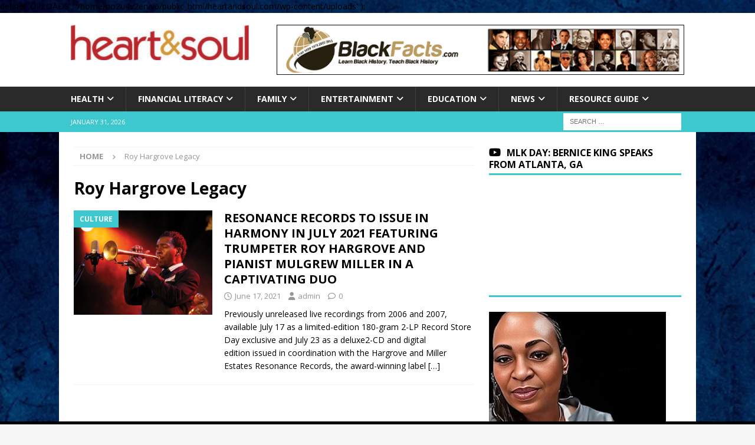

--- FILE ---
content_type: text/html; charset=UTF-8
request_url: https://www.heartandsoul.com/tag/roy-hargrove-legacy/
body_size: 20189
content:
<!DOCTYPE html>
<html class="no-js mh-one-sb" lang="en">
<head>
<meta charset="UTF-8">
<meta name="viewport" content="width=device-width, initial-scale=1.0">
<link rel="profile" href="http://gmpg.org/xfn/11" />
<meta name='robots' content='index, follow, max-image-preview:large, max-snippet:-1, max-video-preview:-1' />
<!-- Google tag (gtag.js) consent mode dataLayer added by Site Kit -->
<script type="text/javascript" id="google_gtagjs-js-consent-mode-data-layer">
/* <![CDATA[ */
window.dataLayer = window.dataLayer || [];function gtag(){dataLayer.push(arguments);}
gtag('consent', 'default', {"ad_personalization":"denied","ad_storage":"denied","ad_user_data":"denied","analytics_storage":"denied","functionality_storage":"denied","security_storage":"denied","personalization_storage":"denied","region":["AT","BE","BG","CH","CY","CZ","DE","DK","EE","ES","FI","FR","GB","GR","HR","HU","IE","IS","IT","LI","LT","LU","LV","MT","NL","NO","PL","PT","RO","SE","SI","SK"],"wait_for_update":500});
window._googlesitekitConsentCategoryMap = {"statistics":["analytics_storage"],"marketing":["ad_storage","ad_user_data","ad_personalization"],"functional":["functionality_storage","security_storage"],"preferences":["personalization_storage"]};
window._googlesitekitConsents = {"ad_personalization":"denied","ad_storage":"denied","ad_user_data":"denied","analytics_storage":"denied","functionality_storage":"denied","security_storage":"denied","personalization_storage":"denied","region":["AT","BE","BG","CH","CY","CZ","DE","DK","EE","ES","FI","FR","GB","GR","HR","HU","IE","IS","IT","LI","LT","LU","LV","MT","NL","NO","PL","PT","RO","SE","SI","SK"],"wait_for_update":500};
/* ]]> */
</script>
<!-- End Google tag (gtag.js) consent mode dataLayer added by Site Kit -->

	<!-- This site is optimized with the Yoast SEO plugin v26.8 - https://yoast.com/product/yoast-seo-wordpress/ -->
	<title>Roy Hargrove Legacy Archives - Heart &amp; Soul</title>
	<link rel="canonical" href="https://www.heartandsoul.com/tag/roy-hargrove-legacy/" />
	<meta property="og:locale" content="en_US" />
	<meta property="og:type" content="article" />
	<meta property="og:title" content="Roy Hargrove Legacy Archives - Heart &amp; Soul" />
	<meta property="og:url" content="https://www.heartandsoul.com/tag/roy-hargrove-legacy/" />
	<meta property="og:site_name" content="Heart &amp; Soul" />
	<meta name="twitter:card" content="summary_large_image" />
	<script type="application/ld+json" class="yoast-schema-graph">{"@context":"https://schema.org","@graph":[{"@type":"CollectionPage","@id":"https://www.heartandsoul.com/tag/roy-hargrove-legacy/","url":"https://www.heartandsoul.com/tag/roy-hargrove-legacy/","name":"Roy Hargrove Legacy Archives - Heart &amp; Soul","isPartOf":{"@id":"https://www.heartandsoul.com/#website"},"primaryImageOfPage":{"@id":"https://www.heartandsoul.com/tag/roy-hargrove-legacy/#primaryimage"},"image":{"@id":"https://www.heartandsoul.com/tag/roy-hargrove-legacy/#primaryimage"},"thumbnailUrl":"https://www.heartandsoul.com/wp-content/uploads/2021/06/web-Roy-Hargrove-©-Wouter-Hogendorp.png","breadcrumb":{"@id":"https://www.heartandsoul.com/tag/roy-hargrove-legacy/#breadcrumb"},"inLanguage":"en"},{"@type":"ImageObject","inLanguage":"en","@id":"https://www.heartandsoul.com/tag/roy-hargrove-legacy/#primaryimage","url":"https://www.heartandsoul.com/wp-content/uploads/2021/06/web-Roy-Hargrove-©-Wouter-Hogendorp.png","contentUrl":"https://www.heartandsoul.com/wp-content/uploads/2021/06/web-Roy-Hargrove-©-Wouter-Hogendorp.png","width":841,"height":561},{"@type":"BreadcrumbList","@id":"https://www.heartandsoul.com/tag/roy-hargrove-legacy/#breadcrumb","itemListElement":[{"@type":"ListItem","position":1,"name":"Home","item":"https://www.heartandsoul.com/"},{"@type":"ListItem","position":2,"name":"Roy Hargrove Legacy"}]},{"@type":"WebSite","@id":"https://www.heartandsoul.com/#website","url":"https://www.heartandsoul.com/","name":"Heart &amp; Soul","description":"Educate, Inform and Inspire","publisher":{"@id":"https://www.heartandsoul.com/#organization"},"potentialAction":[{"@type":"SearchAction","target":{"@type":"EntryPoint","urlTemplate":"https://www.heartandsoul.com/?s={search_term_string}"},"query-input":{"@type":"PropertyValueSpecification","valueRequired":true,"valueName":"search_term_string"}}],"inLanguage":"en"},{"@type":"Organization","@id":"https://www.heartandsoul.com/#organization","name":"Heart And Soul","url":"https://www.heartandsoul.com/","logo":{"@type":"ImageObject","inLanguage":"en","@id":"https://www.heartandsoul.com/#/schema/logo/image/","url":"https://www.heartandsoul.com/wp-content/uploads/2018/09/cropped-cropped-cropped-cropped-hs-large-ogo-red-gold-clear-300x61-1.jpg","contentUrl":"https://www.heartandsoul.com/wp-content/uploads/2018/09/cropped-cropped-cropped-cropped-hs-large-ogo-red-gold-clear-300x61-1.jpg","width":1919,"height":383,"caption":"Heart And Soul"},"image":{"@id":"https://www.heartandsoul.com/#/schema/logo/image/"},"sameAs":["https://www.facebook.com/heartandsoulmagazine","https://www.instagram.com/heartnsoulmag/"]}]}</script>
	<!-- / Yoast SEO plugin. -->


<link rel='dns-prefetch' href='//www.googletagmanager.com' />
<link rel='dns-prefetch' href='//fonts.googleapis.com' />
<link rel='dns-prefetch' href='//pagead2.googlesyndication.com' />
<link rel="alternate" type="application/rss+xml" title="Heart &amp; Soul &raquo; Feed" href="https://www.heartandsoul.com/feed/" />
<link rel="alternate" type="application/rss+xml" title="Heart &amp; Soul &raquo; Comments Feed" href="https://www.heartandsoul.com/comments/feed/" />
<link rel="alternate" type="application/rss+xml" title="Heart &amp; Soul &raquo; Roy Hargrove Legacy Tag Feed" href="https://www.heartandsoul.com/tag/roy-hargrove-legacy/feed/" />
<style id='wp-img-auto-sizes-contain-inline-css' type='text/css'>
img:is([sizes=auto i],[sizes^="auto," i]){contain-intrinsic-size:3000px 1500px}
/*# sourceURL=wp-img-auto-sizes-contain-inline-css */
</style>
<link rel='stylesheet' id='latest-posts-block-fontawesome-front-css' href='https://www.heartandsoul.com/wp-content/plugins/latest-posts-block-lite/src/assets/fontawesome/css/all.css?ver=1765408112' type='text/css' media='all' />
<link rel='stylesheet' id='latest-posts-block-frontend-block-style-css-css' href='https://www.heartandsoul.com/wp-content/plugins/latest-posts-block-lite/dist/blocks.style.build.css?ver=6.9' type='text/css' media='all' />
<link rel='stylesheet' id='magic-content-box-blocks-fontawesome-front-css' href='https://www.heartandsoul.com/wp-content/plugins/magic-content-box-lite/src/assets/fontawesome/css/all.css?ver=1765408114' type='text/css' media='all' />
<link rel='stylesheet' id='magic-content-box-frontend-block-style-css-css' href='https://www.heartandsoul.com/wp-content/plugins/magic-content-box-lite/dist/blocks.style.build.css?ver=6.9' type='text/css' media='all' />
<link rel='stylesheet' id='wpauthor-blocks-fontawesome-front-css' href='https://www.heartandsoul.com/wp-content/plugins/wp-post-author/assets/fontawesome/css/all.css?ver=3.6.4' type='text/css' media='all' />
<link rel='stylesheet' id='wpauthor-frontend-block-style-css-css' href='https://www.heartandsoul.com/wp-content/plugins/wp-post-author/assets/dist/blocks.style.build.css?ver=3.6.4' type='text/css' media='all' />
<style id='wp-emoji-styles-inline-css' type='text/css'>

	img.wp-smiley, img.emoji {
		display: inline !important;
		border: none !important;
		box-shadow: none !important;
		height: 1em !important;
		width: 1em !important;
		margin: 0 0.07em !important;
		vertical-align: -0.1em !important;
		background: none !important;
		padding: 0 !important;
	}
/*# sourceURL=wp-emoji-styles-inline-css */
</style>
<style id='wp-block-library-inline-css' type='text/css'>
:root{--wp-block-synced-color:#7a00df;--wp-block-synced-color--rgb:122,0,223;--wp-bound-block-color:var(--wp-block-synced-color);--wp-editor-canvas-background:#ddd;--wp-admin-theme-color:#007cba;--wp-admin-theme-color--rgb:0,124,186;--wp-admin-theme-color-darker-10:#006ba1;--wp-admin-theme-color-darker-10--rgb:0,107,160.5;--wp-admin-theme-color-darker-20:#005a87;--wp-admin-theme-color-darker-20--rgb:0,90,135;--wp-admin-border-width-focus:2px}@media (min-resolution:192dpi){:root{--wp-admin-border-width-focus:1.5px}}.wp-element-button{cursor:pointer}:root .has-very-light-gray-background-color{background-color:#eee}:root .has-very-dark-gray-background-color{background-color:#313131}:root .has-very-light-gray-color{color:#eee}:root .has-very-dark-gray-color{color:#313131}:root .has-vivid-green-cyan-to-vivid-cyan-blue-gradient-background{background:linear-gradient(135deg,#00d084,#0693e3)}:root .has-purple-crush-gradient-background{background:linear-gradient(135deg,#34e2e4,#4721fb 50%,#ab1dfe)}:root .has-hazy-dawn-gradient-background{background:linear-gradient(135deg,#faaca8,#dad0ec)}:root .has-subdued-olive-gradient-background{background:linear-gradient(135deg,#fafae1,#67a671)}:root .has-atomic-cream-gradient-background{background:linear-gradient(135deg,#fdd79a,#004a59)}:root .has-nightshade-gradient-background{background:linear-gradient(135deg,#330968,#31cdcf)}:root .has-midnight-gradient-background{background:linear-gradient(135deg,#020381,#2874fc)}:root{--wp--preset--font-size--normal:16px;--wp--preset--font-size--huge:42px}.has-regular-font-size{font-size:1em}.has-larger-font-size{font-size:2.625em}.has-normal-font-size{font-size:var(--wp--preset--font-size--normal)}.has-huge-font-size{font-size:var(--wp--preset--font-size--huge)}.has-text-align-center{text-align:center}.has-text-align-left{text-align:left}.has-text-align-right{text-align:right}.has-fit-text{white-space:nowrap!important}#end-resizable-editor-section{display:none}.aligncenter{clear:both}.items-justified-left{justify-content:flex-start}.items-justified-center{justify-content:center}.items-justified-right{justify-content:flex-end}.items-justified-space-between{justify-content:space-between}.screen-reader-text{border:0;clip-path:inset(50%);height:1px;margin:-1px;overflow:hidden;padding:0;position:absolute;width:1px;word-wrap:normal!important}.screen-reader-text:focus{background-color:#ddd;clip-path:none;color:#444;display:block;font-size:1em;height:auto;left:5px;line-height:normal;padding:15px 23px 14px;text-decoration:none;top:5px;width:auto;z-index:100000}html :where(.has-border-color){border-style:solid}html :where([style*=border-top-color]){border-top-style:solid}html :where([style*=border-right-color]){border-right-style:solid}html :where([style*=border-bottom-color]){border-bottom-style:solid}html :where([style*=border-left-color]){border-left-style:solid}html :where([style*=border-width]){border-style:solid}html :where([style*=border-top-width]){border-top-style:solid}html :where([style*=border-right-width]){border-right-style:solid}html :where([style*=border-bottom-width]){border-bottom-style:solid}html :where([style*=border-left-width]){border-left-style:solid}html :where(img[class*=wp-image-]){height:auto;max-width:100%}:where(figure){margin:0 0 1em}html :where(.is-position-sticky){--wp-admin--admin-bar--position-offset:var(--wp-admin--admin-bar--height,0px)}@media screen and (max-width:600px){html :where(.is-position-sticky){--wp-admin--admin-bar--position-offset:0px}}

/*# sourceURL=wp-block-library-inline-css */
</style><style id='wp-block-heading-inline-css' type='text/css'>
h1:where(.wp-block-heading).has-background,h2:where(.wp-block-heading).has-background,h3:where(.wp-block-heading).has-background,h4:where(.wp-block-heading).has-background,h5:where(.wp-block-heading).has-background,h6:where(.wp-block-heading).has-background{padding:1.25em 2.375em}h1.has-text-align-left[style*=writing-mode]:where([style*=vertical-lr]),h1.has-text-align-right[style*=writing-mode]:where([style*=vertical-rl]),h2.has-text-align-left[style*=writing-mode]:where([style*=vertical-lr]),h2.has-text-align-right[style*=writing-mode]:where([style*=vertical-rl]),h3.has-text-align-left[style*=writing-mode]:where([style*=vertical-lr]),h3.has-text-align-right[style*=writing-mode]:where([style*=vertical-rl]),h4.has-text-align-left[style*=writing-mode]:where([style*=vertical-lr]),h4.has-text-align-right[style*=writing-mode]:where([style*=vertical-rl]),h5.has-text-align-left[style*=writing-mode]:where([style*=vertical-lr]),h5.has-text-align-right[style*=writing-mode]:where([style*=vertical-rl]),h6.has-text-align-left[style*=writing-mode]:where([style*=vertical-lr]),h6.has-text-align-right[style*=writing-mode]:where([style*=vertical-rl]){rotate:180deg}
/*# sourceURL=https://www.heartandsoul.com/wp-includes/blocks/heading/style.min.css */
</style>
<style id='wp-block-paragraph-inline-css' type='text/css'>
.is-small-text{font-size:.875em}.is-regular-text{font-size:1em}.is-large-text{font-size:2.25em}.is-larger-text{font-size:3em}.has-drop-cap:not(:focus):first-letter{float:left;font-size:8.4em;font-style:normal;font-weight:100;line-height:.68;margin:.05em .1em 0 0;text-transform:uppercase}body.rtl .has-drop-cap:not(:focus):first-letter{float:none;margin-left:.1em}p.has-drop-cap.has-background{overflow:hidden}:root :where(p.has-background){padding:1.25em 2.375em}:where(p.has-text-color:not(.has-link-color)) a{color:inherit}p.has-text-align-left[style*="writing-mode:vertical-lr"],p.has-text-align-right[style*="writing-mode:vertical-rl"]{rotate:180deg}
/*# sourceURL=https://www.heartandsoul.com/wp-includes/blocks/paragraph/style.min.css */
</style>
<style id='global-styles-inline-css' type='text/css'>
:root{--wp--preset--aspect-ratio--square: 1;--wp--preset--aspect-ratio--4-3: 4/3;--wp--preset--aspect-ratio--3-4: 3/4;--wp--preset--aspect-ratio--3-2: 3/2;--wp--preset--aspect-ratio--2-3: 2/3;--wp--preset--aspect-ratio--16-9: 16/9;--wp--preset--aspect-ratio--9-16: 9/16;--wp--preset--color--black: #000000;--wp--preset--color--cyan-bluish-gray: #abb8c3;--wp--preset--color--white: #ffffff;--wp--preset--color--pale-pink: #f78da7;--wp--preset--color--vivid-red: #cf2e2e;--wp--preset--color--luminous-vivid-orange: #ff6900;--wp--preset--color--luminous-vivid-amber: #fcb900;--wp--preset--color--light-green-cyan: #7bdcb5;--wp--preset--color--vivid-green-cyan: #00d084;--wp--preset--color--pale-cyan-blue: #8ed1fc;--wp--preset--color--vivid-cyan-blue: #0693e3;--wp--preset--color--vivid-purple: #9b51e0;--wp--preset--gradient--vivid-cyan-blue-to-vivid-purple: linear-gradient(135deg,rgb(6,147,227) 0%,rgb(155,81,224) 100%);--wp--preset--gradient--light-green-cyan-to-vivid-green-cyan: linear-gradient(135deg,rgb(122,220,180) 0%,rgb(0,208,130) 100%);--wp--preset--gradient--luminous-vivid-amber-to-luminous-vivid-orange: linear-gradient(135deg,rgb(252,185,0) 0%,rgb(255,105,0) 100%);--wp--preset--gradient--luminous-vivid-orange-to-vivid-red: linear-gradient(135deg,rgb(255,105,0) 0%,rgb(207,46,46) 100%);--wp--preset--gradient--very-light-gray-to-cyan-bluish-gray: linear-gradient(135deg,rgb(238,238,238) 0%,rgb(169,184,195) 100%);--wp--preset--gradient--cool-to-warm-spectrum: linear-gradient(135deg,rgb(74,234,220) 0%,rgb(151,120,209) 20%,rgb(207,42,186) 40%,rgb(238,44,130) 60%,rgb(251,105,98) 80%,rgb(254,248,76) 100%);--wp--preset--gradient--blush-light-purple: linear-gradient(135deg,rgb(255,206,236) 0%,rgb(152,150,240) 100%);--wp--preset--gradient--blush-bordeaux: linear-gradient(135deg,rgb(254,205,165) 0%,rgb(254,45,45) 50%,rgb(107,0,62) 100%);--wp--preset--gradient--luminous-dusk: linear-gradient(135deg,rgb(255,203,112) 0%,rgb(199,81,192) 50%,rgb(65,88,208) 100%);--wp--preset--gradient--pale-ocean: linear-gradient(135deg,rgb(255,245,203) 0%,rgb(182,227,212) 50%,rgb(51,167,181) 100%);--wp--preset--gradient--electric-grass: linear-gradient(135deg,rgb(202,248,128) 0%,rgb(113,206,126) 100%);--wp--preset--gradient--midnight: linear-gradient(135deg,rgb(2,3,129) 0%,rgb(40,116,252) 100%);--wp--preset--font-size--small: 13px;--wp--preset--font-size--medium: 20px;--wp--preset--font-size--large: 36px;--wp--preset--font-size--x-large: 42px;--wp--preset--spacing--20: 0.44rem;--wp--preset--spacing--30: 0.67rem;--wp--preset--spacing--40: 1rem;--wp--preset--spacing--50: 1.5rem;--wp--preset--spacing--60: 2.25rem;--wp--preset--spacing--70: 3.38rem;--wp--preset--spacing--80: 5.06rem;--wp--preset--shadow--natural: 6px 6px 9px rgba(0, 0, 0, 0.2);--wp--preset--shadow--deep: 12px 12px 50px rgba(0, 0, 0, 0.4);--wp--preset--shadow--sharp: 6px 6px 0px rgba(0, 0, 0, 0.2);--wp--preset--shadow--outlined: 6px 6px 0px -3px rgb(255, 255, 255), 6px 6px rgb(0, 0, 0);--wp--preset--shadow--crisp: 6px 6px 0px rgb(0, 0, 0);}:where(.is-layout-flex){gap: 0.5em;}:where(.is-layout-grid){gap: 0.5em;}body .is-layout-flex{display: flex;}.is-layout-flex{flex-wrap: wrap;align-items: center;}.is-layout-flex > :is(*, div){margin: 0;}body .is-layout-grid{display: grid;}.is-layout-grid > :is(*, div){margin: 0;}:where(.wp-block-columns.is-layout-flex){gap: 2em;}:where(.wp-block-columns.is-layout-grid){gap: 2em;}:where(.wp-block-post-template.is-layout-flex){gap: 1.25em;}:where(.wp-block-post-template.is-layout-grid){gap: 1.25em;}.has-black-color{color: var(--wp--preset--color--black) !important;}.has-cyan-bluish-gray-color{color: var(--wp--preset--color--cyan-bluish-gray) !important;}.has-white-color{color: var(--wp--preset--color--white) !important;}.has-pale-pink-color{color: var(--wp--preset--color--pale-pink) !important;}.has-vivid-red-color{color: var(--wp--preset--color--vivid-red) !important;}.has-luminous-vivid-orange-color{color: var(--wp--preset--color--luminous-vivid-orange) !important;}.has-luminous-vivid-amber-color{color: var(--wp--preset--color--luminous-vivid-amber) !important;}.has-light-green-cyan-color{color: var(--wp--preset--color--light-green-cyan) !important;}.has-vivid-green-cyan-color{color: var(--wp--preset--color--vivid-green-cyan) !important;}.has-pale-cyan-blue-color{color: var(--wp--preset--color--pale-cyan-blue) !important;}.has-vivid-cyan-blue-color{color: var(--wp--preset--color--vivid-cyan-blue) !important;}.has-vivid-purple-color{color: var(--wp--preset--color--vivid-purple) !important;}.has-black-background-color{background-color: var(--wp--preset--color--black) !important;}.has-cyan-bluish-gray-background-color{background-color: var(--wp--preset--color--cyan-bluish-gray) !important;}.has-white-background-color{background-color: var(--wp--preset--color--white) !important;}.has-pale-pink-background-color{background-color: var(--wp--preset--color--pale-pink) !important;}.has-vivid-red-background-color{background-color: var(--wp--preset--color--vivid-red) !important;}.has-luminous-vivid-orange-background-color{background-color: var(--wp--preset--color--luminous-vivid-orange) !important;}.has-luminous-vivid-amber-background-color{background-color: var(--wp--preset--color--luminous-vivid-amber) !important;}.has-light-green-cyan-background-color{background-color: var(--wp--preset--color--light-green-cyan) !important;}.has-vivid-green-cyan-background-color{background-color: var(--wp--preset--color--vivid-green-cyan) !important;}.has-pale-cyan-blue-background-color{background-color: var(--wp--preset--color--pale-cyan-blue) !important;}.has-vivid-cyan-blue-background-color{background-color: var(--wp--preset--color--vivid-cyan-blue) !important;}.has-vivid-purple-background-color{background-color: var(--wp--preset--color--vivid-purple) !important;}.has-black-border-color{border-color: var(--wp--preset--color--black) !important;}.has-cyan-bluish-gray-border-color{border-color: var(--wp--preset--color--cyan-bluish-gray) !important;}.has-white-border-color{border-color: var(--wp--preset--color--white) !important;}.has-pale-pink-border-color{border-color: var(--wp--preset--color--pale-pink) !important;}.has-vivid-red-border-color{border-color: var(--wp--preset--color--vivid-red) !important;}.has-luminous-vivid-orange-border-color{border-color: var(--wp--preset--color--luminous-vivid-orange) !important;}.has-luminous-vivid-amber-border-color{border-color: var(--wp--preset--color--luminous-vivid-amber) !important;}.has-light-green-cyan-border-color{border-color: var(--wp--preset--color--light-green-cyan) !important;}.has-vivid-green-cyan-border-color{border-color: var(--wp--preset--color--vivid-green-cyan) !important;}.has-pale-cyan-blue-border-color{border-color: var(--wp--preset--color--pale-cyan-blue) !important;}.has-vivid-cyan-blue-border-color{border-color: var(--wp--preset--color--vivid-cyan-blue) !important;}.has-vivid-purple-border-color{border-color: var(--wp--preset--color--vivid-purple) !important;}.has-vivid-cyan-blue-to-vivid-purple-gradient-background{background: var(--wp--preset--gradient--vivid-cyan-blue-to-vivid-purple) !important;}.has-light-green-cyan-to-vivid-green-cyan-gradient-background{background: var(--wp--preset--gradient--light-green-cyan-to-vivid-green-cyan) !important;}.has-luminous-vivid-amber-to-luminous-vivid-orange-gradient-background{background: var(--wp--preset--gradient--luminous-vivid-amber-to-luminous-vivid-orange) !important;}.has-luminous-vivid-orange-to-vivid-red-gradient-background{background: var(--wp--preset--gradient--luminous-vivid-orange-to-vivid-red) !important;}.has-very-light-gray-to-cyan-bluish-gray-gradient-background{background: var(--wp--preset--gradient--very-light-gray-to-cyan-bluish-gray) !important;}.has-cool-to-warm-spectrum-gradient-background{background: var(--wp--preset--gradient--cool-to-warm-spectrum) !important;}.has-blush-light-purple-gradient-background{background: var(--wp--preset--gradient--blush-light-purple) !important;}.has-blush-bordeaux-gradient-background{background: var(--wp--preset--gradient--blush-bordeaux) !important;}.has-luminous-dusk-gradient-background{background: var(--wp--preset--gradient--luminous-dusk) !important;}.has-pale-ocean-gradient-background{background: var(--wp--preset--gradient--pale-ocean) !important;}.has-electric-grass-gradient-background{background: var(--wp--preset--gradient--electric-grass) !important;}.has-midnight-gradient-background{background: var(--wp--preset--gradient--midnight) !important;}.has-small-font-size{font-size: var(--wp--preset--font-size--small) !important;}.has-medium-font-size{font-size: var(--wp--preset--font-size--medium) !important;}.has-large-font-size{font-size: var(--wp--preset--font-size--large) !important;}.has-x-large-font-size{font-size: var(--wp--preset--font-size--x-large) !important;}
/*# sourceURL=global-styles-inline-css */
</style>

<link rel='stylesheet' id='blockspare-frontend-block-style-css-css' href='https://www.heartandsoul.com/wp-content/plugins/blockspare/dist/style-blocks.css?ver=6.9' type='text/css' media='all' />
<link rel='stylesheet' id='blockspare-frontend-banner-style-css-css' href='https://www.heartandsoul.com/wp-content/plugins/blockspare/dist/style-banner_group.css?ver=6.9' type='text/css' media='all' />
<link rel='stylesheet' id='fontawesome-css' href='https://www.heartandsoul.com/wp-content/plugins/blockspare/assets/fontawesome/css/all.css?ver=6.9' type='text/css' media='all' />
<link rel='stylesheet' id='slick-css' href='https://www.heartandsoul.com/wp-content/plugins/blockspare/assets/slick/css/slick.css?ver=6.9' type='text/css' media='all' />
<style id='classic-theme-styles-inline-css' type='text/css'>
/*! This file is auto-generated */
.wp-block-button__link{color:#fff;background-color:#32373c;border-radius:9999px;box-shadow:none;text-decoration:none;padding:calc(.667em + 2px) calc(1.333em + 2px);font-size:1.125em}.wp-block-file__button{background:#32373c;color:#fff;text-decoration:none}
/*# sourceURL=/wp-includes/css/classic-themes.min.css */
</style>
<link rel='stylesheet' id='wp-live-chat-support-css' href='https://www.heartandsoul.com/wp-content/plugins/wp-live-chat-support/public/css/wplc-plugin-public.css?ver=10.0.17' type='text/css' media='all' />
<link rel='stylesheet' id='mh-google-fonts-css' href='https://fonts.googleapis.com/css?family=Open+Sans:300,400,400italic,600,700' type='text/css' media='all' />
<link rel='stylesheet' id='mh-font-awesome-css' href='https://www.heartandsoul.com/wp-content/themes/mh-magazine/includes/core/assets/css/font-awesome.min.css' type='text/css' media='all' />
<link rel='stylesheet' id='mh-magazine-css' href='https://www.heartandsoul.com/wp-content/themes/mh-magazine/style.css?ver=5.0.4' type='text/css' media='all' />
<link rel='stylesheet' id='awpa-wp-post-author-styles-css' href='https://www.heartandsoul.com/wp-content/plugins/wp-post-author/assets/css/awpa-frontend-style.css?ver=3.6.4' type='text/css' media='all' />
<style id='awpa-wp-post-author-styles-inline-css' type='text/css'>

                .wp_post_author_widget .wp-post-author-meta .awpa-display-name > a:hover,
                body .wp-post-author-wrap .awpa-display-name > a:hover {
                    color: #af0000;
                }
                .wp-post-author-meta .wp-post-author-meta-more-posts a.awpa-more-posts:hover, 
                .awpa-review-field .right-star .awpa-rating-button:not(:disabled):hover {
                    color: #af0000;
                    border-color: #af0000;
                }
            
/*# sourceURL=awpa-wp-post-author-styles-inline-css */
</style>
<script type="text/javascript" src="https://www.heartandsoul.com/wp-includes/js/jquery/jquery.min.js?ver=3.7.1" id="jquery-core-js"></script>
<script type="text/javascript" src="https://www.heartandsoul.com/wp-includes/js/jquery/jquery-migrate.min.js?ver=3.4.1" id="jquery-migrate-js"></script>
<script type="text/javascript" src="https://www.heartandsoul.com/wp-content/plugins/blockspare/assets/js/countup/waypoints.min.js?ver=6.9" id="waypoint-js"></script>
<script type="text/javascript" src="https://www.heartandsoul.com/wp-content/plugins/blockspare/assets/js/countup/jquery.counterup.min.js?ver=1" id="countup-js"></script>
<script type="text/javascript" id="mh-scripts-js-extra">
/* <![CDATA[ */
var mh = {"text":{"toggle_menu":"Toggle Menu"}};
//# sourceURL=mh-scripts-js-extra
/* ]]> */
</script>
<script type="text/javascript" src="https://www.heartandsoul.com/wp-content/themes/mh-magazine/includes/core/assets/js/scripts.js?ver=5.0.4" id="mh-scripts-js"></script>
<script type="text/javascript" src="https://www.heartandsoul.com/wp-content/plugins/wp-post-author/assets/js/awpa-frontend-scripts.js?ver=3.6.4" id="awpa-custom-bg-scripts-js"></script>

<!-- Google tag (gtag.js) snippet added by Site Kit -->
<!-- Google Analytics snippet added by Site Kit -->
<script type="text/javascript" src="https://www.googletagmanager.com/gtag/js?id=GT-M6BT3K7" id="google_gtagjs-js" async></script>
<script type="text/javascript" id="google_gtagjs-js-after">
/* <![CDATA[ */
window.dataLayer = window.dataLayer || [];function gtag(){dataLayer.push(arguments);}
gtag("set","linker",{"domains":["www.heartandsoul.com"]});
gtag("js", new Date());
gtag("set", "developer_id.dZTNiMT", true);
gtag("config", "GT-M6BT3K7");
//# sourceURL=google_gtagjs-js-after
/* ]]> */
</script>
<link rel="https://api.w.org/" href="https://www.heartandsoul.com/wp-json/" /><link rel="alternate" title="JSON" type="application/json" href="https://www.heartandsoul.com/wp-json/wp/v2/tags/7328" /><link rel="EditURI" type="application/rsd+xml" title="RSD" href="https://www.heartandsoul.com/xmlrpc.php?rsd" />
<meta name="generator" content="WordPress 6.9" />

<!-- This site is using AdRotate v5.17.2 to display their advertisements - https://ajdg.solutions/ -->
<!-- AdRotate CSS -->
<style type="text/css" media="screen">
	.g { margin:0px; padding:0px; overflow:hidden; line-height:1; zoom:1; }
	.g img { height:auto; }
	.g-col { position:relative; float:left; }
	.g-col:first-child { margin-left: 0; }
	.g-col:last-child { margin-right: 0; }
	.g-2 {  width:100%; max-width:300px;  height:100%; max-height:250px; margin: 0 auto; }
	.g-3 { margin:0px 0px 0px 0px; width:100%; max-width:300px; height:100%; max-height:600px; }
	.g-5 { margin:0px 0px 0px 0px; width:100%; max-width:300px; height:100%; max-height:300px; }
	.g-10 {  margin: 0 auto; }
	@media only screen and (max-width: 480px) {
		.g-col, .g-dyn, .g-single { width:100%; margin-left:0; margin-right:0; }
	}
.adrotate_widgets, .ajdg_bnnrwidgets, .ajdg_grpwidgets { overflow:hidden; padding:0; }
</style>
<!-- /AdRotate CSS -->

<meta name="generator" content="Site Kit by Google 1.171.0" /><!-- Global site tag (gtag.js) - Google Analytics -->
<script async src="https://www.googletagmanager.com/gtag/js?id=UA-33579627-1"></script>
<script>
  window.dataLayer = window.dataLayer || [];
  function gtag(){dataLayer.push(arguments);}
  gtag('js', new Date());

  gtag('config', 'UA-33579627-1');
</script>
<script async src="//pagead2.googlesyndication.com/pagead/js/adsbygoogle.js"></script>
<script>
  (adsbygoogle = window.adsbygoogle || []).push({
    google_ad_client: "ca-pub-5879050238837865",
    enable_page_level_ads: true
  });
</script>
<script async src="https://pagead2.googlesyndication.com/pagead/js/adsbygoogle.js?client=ca-pub-5879050238837865"
     crossorigin="anonymous"></script>
<script async src='//ads.pubmatic.com/AdServer/js/pwt/157163/8266/pwt.js'></script>
<script async src='//securepubads.g.doubleclick.net/tag/js/gpt.js'></script>
<script src='//s3.amazonaws.com/script-tags/heartandsoulbidders.js'></script>
<!--[if lt IE 9]>
<script src="https://www.heartandsoul.com/wp-content/themes/mh-magazine/js/css3-mediaqueries.js"></script>
<![endif]-->
<!--[if lt IE 9]>
<script src="https://www.heartandsoul.com/wp-content/themes/mh-magazine/js/css3-mediaqueries.js"></script>
<![endif]-->
<style type="text/css">
.mh-widget-layout4 .mh-widget-title { background: #3dc7ce; background: rgba(61, 199, 206, 0.6); }
.mh-preheader, .mh-wide-layout .mh-subheader, .mh-ticker-title, .mh-main-nav li:hover, .mh-footer-nav, .slicknav_menu, .slicknav_btn, .slicknav_nav .slicknav_item:hover, .slicknav_nav a:hover, .mh-back-to-top, .mh-subheading, .entry-tags .fa, .entry-tags li:hover, .mh-widget-layout2 .mh-widget-title, .mh-widget-layout4 .mh-widget-title-inner, .mh-widget-layout4 .mh-footer-widget-title, .mh-widget-layout5 .mh-widget-title-inner, .mh-widget-layout6 .mh-widget-title, #mh-mobile .flex-control-paging li a.flex-active, .mh-image-caption, .mh-carousel-layout1 .mh-carousel-caption, .mh-tab-button.active, .mh-tab-button.active:hover, .mh-footer-widget .mh-tab-button.active, .mh-social-widget li:hover a, .mh-footer-widget .mh-social-widget li a, .mh-footer-widget .mh-author-bio-widget, .tagcloud a:hover, .mh-widget .tagcloud a:hover, .mh-footer-widget .tagcloud a:hover, .mh-posts-stacked-item .mh-meta, .page-numbers:hover, .mh-loop-pagination .current, .mh-comments-pagination .current, .pagelink, a:hover .pagelink, input[type=submit], #infinite-handle span { background: #3dc7ce; }
.mh-main-nav-wrap .slicknav_nav ul, blockquote, .mh-widget-layout1 .mh-widget-title, .mh-widget-layout3 .mh-widget-title, .mh-widget-layout5 .mh-widget-title, .mh-widget-layout8 .mh-widget-title:after, #mh-mobile .mh-slider-caption, .mh-carousel-layout1, .mh-spotlight-widget, .mh-author-bio-widget, .mh-author-bio-title, .mh-author-bio-image-frame, .mh-video-widget, .mh-tab-buttons, textarea:hover, input[type=text]:hover, input[type=email]:hover, input[type=tel]:hover, input[type=url]:hover { border-color: #3dc7ce; }
.mh-header-tagline, .mh-dropcap, .mh-carousel-layout1 .flex-direction-nav a, .mh-carousel-layout2 .mh-carousel-caption, .mh-posts-digest-small-category, .mh-posts-lineup-more, .bypostauthor .fn:after, .mh-comment-list .comment-reply-link:before, #respond #cancel-comment-reply-link:before { color: #3dc7ce; }
.entry-content a { color: #1e73be; }
</style>

<!-- Google AdSense meta tags added by Site Kit -->
<meta name="google-adsense-platform-account" content="ca-host-pub-2644536267352236">
<meta name="google-adsense-platform-domain" content="sitekit.withgoogle.com">
<!-- End Google AdSense meta tags added by Site Kit -->
<link rel="preconnect" href="//code.tidio.co"><style type="text/css" id="custom-background-css">
body.custom-background { background-image: url("https://www.heartandsoul.com/wp-content/uploads/2024/10/cropped-blue-back-small-AdobeStock_363574424-copy-scaled.webp"); background-position: left top; background-size: cover; background-repeat: no-repeat; background-attachment: fixed; }
</style>
	define( 'UPLOADS', '/home/no2u4v2ervy6/public_html/heartandsoul.com/wp-content/uploads' );
<!-- Google Tag Manager snippet added by Site Kit -->
<script type="text/javascript">
/* <![CDATA[ */

			( function( w, d, s, l, i ) {
				w[l] = w[l] || [];
				w[l].push( {'gtm.start': new Date().getTime(), event: 'gtm.js'} );
				var f = d.getElementsByTagName( s )[0],
					j = d.createElement( s ), dl = l != 'dataLayer' ? '&l=' + l : '';
				j.async = true;
				j.src = 'https://www.googletagmanager.com/gtm.js?id=' + i + dl;
				f.parentNode.insertBefore( j, f );
			} )( window, document, 'script', 'dataLayer', 'GTM-P8SQ59V6' );
			
/* ]]> */
</script>

<!-- End Google Tag Manager snippet added by Site Kit -->

<!-- Google AdSense snippet added by Site Kit -->
<script type="text/javascript" async="async" src="https://pagead2.googlesyndication.com/pagead/js/adsbygoogle.js?client=ca-pub-5879050238837865&amp;host=ca-host-pub-2644536267352236" crossorigin="anonymous"></script>

<!-- End Google AdSense snippet added by Site Kit -->
<link rel="icon" href="https://www.heartandsoul.com/wp-content/uploads/2022/10/cropped-HS-Icon-2022-copy-32x32.png" sizes="32x32" />
<link rel="icon" href="https://www.heartandsoul.com/wp-content/uploads/2022/10/cropped-HS-Icon-2022-copy-192x192.png" sizes="192x192" />
<link rel="apple-touch-icon" href="https://www.heartandsoul.com/wp-content/uploads/2022/10/cropped-HS-Icon-2022-copy-180x180.png" />
<meta name="msapplication-TileImage" content="https://www.heartandsoul.com/wp-content/uploads/2022/10/cropped-HS-Icon-2022-copy-270x270.png" />
		<style type="text/css" id="wp-custom-css">
			ins.adsbygoogle-noablate {
height: 0 !important;
margin: 0 !important;
display:none !important;}		</style>
		</head>
<body id="mh-mobile" class="archive tag tag-roy-hargrove-legacy tag-7328 custom-background wp-custom-logo wp-theme-mh-magazine mh-wide-layout mh-right-sb mh-loop-layout1 mh-widget-layout1" itemscope="itemscope" itemtype="https://schema.org/WebPage">
		<!-- Google Tag Manager (noscript) snippet added by Site Kit -->
		<noscript>
			<iframe src="https://www.googletagmanager.com/ns.html?id=GTM-P8SQ59V6" height="0" width="0" style="display:none;visibility:hidden"></iframe>
		</noscript>
		<!-- End Google Tag Manager (noscript) snippet added by Site Kit -->
		<div class="mh-header-nav-mobile clearfix"></div>
	<div class="mh-preheader">
		<div class="mh-container mh-container-inner mh-row clearfix">
							<div class="mh-header-bar-content mh-header-bar-top-left mh-col-2-3 clearfix">
									</div>
										<div class="mh-header-bar-content mh-header-bar-top-right mh-col-1-3 clearfix">
									</div>
					</div>
	</div>
<header class="mh-header" itemscope="itemscope" itemtype="https://schema.org/WPHeader">
	<div class="mh-container mh-container-inner clearfix">
	   <div class="mh-custom-header clearfix">
<div class="mh-header-columns mh-row clearfix">
<div class="mh-col-1-3 mh-site-identity">
<div class="mh-site-logo" role="banner" itemscope="itemscope" itemtype="https://schema.org/Brand">
<a href="https://www.heartandsoul.com/" class="custom-logo-link" rel="home"><img width="1919" height="383" src="https://www.heartandsoul.com/wp-content/uploads/2018/09/cropped-cropped-cropped-cropped-hs-large-ogo-red-gold-clear-300x61-1.jpg" class="custom-logo" alt="Heart &amp; Soul" decoding="async" fetchpriority="high" srcset="https://www.heartandsoul.com/wp-content/uploads/2018/09/cropped-cropped-cropped-cropped-hs-large-ogo-red-gold-clear-300x61-1.jpg 1919w, https://www.heartandsoul.com/wp-content/uploads/2018/09/cropped-cropped-cropped-cropped-hs-large-ogo-red-gold-clear-300x61-1-300x60.jpg 300w, https://www.heartandsoul.com/wp-content/uploads/2018/09/cropped-cropped-cropped-cropped-hs-large-ogo-red-gold-clear-300x61-1-1024x204.jpg 1024w, https://www.heartandsoul.com/wp-content/uploads/2018/09/cropped-cropped-cropped-cropped-hs-large-ogo-red-gold-clear-300x61-1-768x153.jpg 768w, https://www.heartandsoul.com/wp-content/uploads/2018/09/cropped-cropped-cropped-cropped-hs-large-ogo-red-gold-clear-300x61-1-1536x307.jpg 1536w" sizes="(max-width: 1919px) 100vw, 1919px" /></a></div>
</div>
<aside class="mh-col-2-3 mh-header-widget-2">
<div id="adrotate_widgets-14" class="mh-widget mh-header-2 adrotate_widgets"><div class="a-single a-57"><a class="gofollow" data-track="NTcsMCw2MA==" href="https://blackfacts.com/"><img src="http://www.heartandsoul.com/wp-content/uploads/2021/11/Black-Facts-728x90-banner.jpeg"http://www.heartandsoul.com/wp-content/uploads/2021/03/Black-Facts-728x90-banner.jpg" alt="Black Facts.com "width="728 height="90" border="0" /></a></div></div></aside>
</div>
</div>
	</div>
	<div class="mh-main-nav-wrap">
		<nav class="mh-navigation mh-main-nav mh-container mh-container-inner clearfix" itemscope="itemscope" itemtype="https://schema.org/SiteNavigationElement">
			<div class="menu-launch-menu-90-27-18-container"><ul id="menu-launch-menu-90-27-18" class="menu"><li id="menu-item-54" class="menu-item menu-item-type-taxonomy menu-item-object-category menu-item-has-children menu-item-54"><a href="https://www.heartandsoul.com/category/health/">Health</a>
<ul class="sub-menu">
	<li id="menu-item-2453" class="menu-item menu-item-type-taxonomy menu-item-object-category menu-item-2453"><a href="https://www.heartandsoul.com/category/fitness/">Fitness</a></li>
	<li id="menu-item-57" class="menu-item menu-item-type-taxonomy menu-item-object-category menu-item-57"><a href="https://www.heartandsoul.com/category/wellness/">Wellness</a></li>
	<li id="menu-item-58" class="menu-item menu-item-type-taxonomy menu-item-object-category menu-item-58"><a href="https://www.heartandsoul.com/category/food/">Food</a></li>
	<li id="menu-item-4987" class="menu-item menu-item-type-taxonomy menu-item-object-category menu-item-4987"><a href="https://www.heartandsoul.com/category/beauty/">Beauty</a></li>
</ul>
</li>
<li id="menu-item-35831" class="menu-item menu-item-type-post_type menu-item-object-page menu-item-has-children menu-item-35831"><a href="https://www.heartandsoul.com/finacial-literacy/">Financial Literacy</a>
<ul class="sub-menu">
	<li id="menu-item-7604" class="menu-item menu-item-type-taxonomy menu-item-object-category menu-item-7604"><a href="https://www.heartandsoul.com/category/education/business/">Business</a></li>
	<li id="menu-item-7605" class="menu-item menu-item-type-taxonomy menu-item-object-category menu-item-7605"><a href="https://www.heartandsoul.com/category/education/business/entrepreneur/">entrepreneur</a></li>
</ul>
</li>
<li id="menu-item-55" class="menu-item menu-item-type-taxonomy menu-item-object-category menu-item-has-children menu-item-55"><a href="https://www.heartandsoul.com/category/family/">Family</a>
<ul class="sub-menu">
	<li id="menu-item-2452" class="menu-item menu-item-type-taxonomy menu-item-object-category menu-item-2452"><a href="https://www.heartandsoul.com/category/culture/">Culture</a></li>
	<li id="menu-item-59" class="menu-item menu-item-type-taxonomy menu-item-object-category menu-item-59"><a href="https://www.heartandsoul.com/category/spirit/">Spirit</a></li>
</ul>
</li>
<li id="menu-item-14994" class="menu-item menu-item-type-taxonomy menu-item-object-category menu-item-has-children menu-item-14994"><a href="https://www.heartandsoul.com/category/entertainment/">entertainment</a>
<ul class="sub-menu">
	<li id="menu-item-106" class="menu-item menu-item-type-taxonomy menu-item-object-category menu-item-106"><a href="https://www.heartandsoul.com/category/music/">Music</a></li>
	<li id="menu-item-2678" class="menu-item menu-item-type-taxonomy menu-item-object-category menu-item-2678"><a href="https://www.heartandsoul.com/category/books/">Books</a></li>
	<li id="menu-item-423" class="menu-item menu-item-type-taxonomy menu-item-object-category menu-item-423"><a href="https://www.heartandsoul.com/category/travel/">Travel</a></li>
	<li id="menu-item-2454" class="menu-item menu-item-type-taxonomy menu-item-object-category menu-item-2454"><a href="https://www.heartandsoul.com/category/automotive/">Automotive</a></li>
</ul>
</li>
<li id="menu-item-2456" class="menu-item menu-item-type-taxonomy menu-item-object-category menu-item-has-children menu-item-2456"><a href="https://www.heartandsoul.com/category/education/">education</a>
<ul class="sub-menu">
	<li id="menu-item-25911" class="menu-item menu-item-type-taxonomy menu-item-object-category menu-item-25911"><a href="https://www.heartandsoul.com/category/hbcu/">HBCU</a></li>
</ul>
</li>
<li id="menu-item-56" class="menu-item menu-item-type-taxonomy menu-item-object-category menu-item-has-children menu-item-56"><a href="https://www.heartandsoul.com/category/news/">News</a>
<ul class="sub-menu">
	<li id="menu-item-43456" class="menu-item menu-item-type-taxonomy menu-item-object-category menu-item-43456"><a href="https://www.heartandsoul.com/category/events/">events</a></li>
	<li id="menu-item-4690" class="menu-item menu-item-type-taxonomy menu-item-object-category menu-item-4690"><a href="https://www.heartandsoul.com/category/international/">International</a></li>
	<li id="menu-item-3656" class="menu-item menu-item-type-taxonomy menu-item-object-category menu-item-3656"><a href="https://www.heartandsoul.com/category/politics/">politics</a></li>
	<li id="menu-item-2455" class="menu-item menu-item-type-taxonomy menu-item-object-category menu-item-2455"><a href="https://www.heartandsoul.com/category/celebrity/">Celebrity</a></li>
	<li id="menu-item-2457" class="menu-item menu-item-type-taxonomy menu-item-object-category menu-item-2457"><a href="https://www.heartandsoul.com/category/sports/">sports</a></li>
	<li id="menu-item-43442" class="menu-item menu-item-type-post_type menu-item-object-page menu-item-43442"><a href="https://www.heartandsoul.com/resource-guide/">Resource Guide</a></li>
</ul>
</li>
<li id="menu-item-206" class="menu-item menu-item-type-post_type menu-item-object-page menu-item-has-children menu-item-206"><a href="https://www.heartandsoul.com/resource-guide/">Resource Guide</a>
<ul class="sub-menu">
	<li id="menu-item-2451" class="menu-item menu-item-type-taxonomy menu-item-object-category menu-item-2451"><a href="https://www.heartandsoul.com/category/resources/">Resources</a></li>
	<li id="menu-item-1257" class="menu-item menu-item-type-post_type menu-item-object-page menu-item-1257"><a href="https://www.heartandsoul.com/about/">About</a></li>
	<li id="menu-item-33110" class="menu-item menu-item-type-post_type menu-item-object-page menu-item-33110"><a href="https://www.heartandsoul.com/subscribe-to-our-free-digital-edition/">Subscribe</a></li>
	<li id="menu-item-38564" class="menu-item menu-item-type-post_type menu-item-object-page menu-item-privacy-policy menu-item-38564"><a rel="privacy-policy" href="https://www.heartandsoul.com/privacy/">Privacy</a></li>
</ul>
</li>
</ul></div>		</nav>
	</div>
	</header>
	<div class="mh-subheader">
		<div class="mh-container mh-container-inner mh-row clearfix">
							<div class="mh-header-bar-content mh-header-bar-bottom-left mh-col-2-3 clearfix">
											<div class="mh-header-date mh-header-date-bottom">
							January 31, 2026						</div>
									</div>
										<div class="mh-header-bar-content mh-header-bar-bottom-right mh-col-1-3 clearfix">
											<aside class="mh-header-search mh-header-search-bottom">
							<form role="search" method="get" class="search-form" action="https://www.heartandsoul.com/">
				<label>
					<span class="screen-reader-text">Search for:</span>
					<input type="search" class="search-field" placeholder="Search &hellip;" value="" name="s" />
				</label>
				<input type="submit" class="search-submit" value="Search" />
			</form>						</aside>
									</div>
					</div>
	</div>
<div class="mh-container mh-container-outer">
<div class="mh-wrapper clearfix">
	<div class="mh-main clearfix">
		<div id="main-content" class="mh-loop mh-content" role="main"><nav class="mh-breadcrumb" itemscope itemtype="https://schema.org/BreadcrumbList"><span itemprop="itemListElement" itemscope itemtype="https://schema.org/ListItem"><a href="https://www.heartandsoul.com" title="Home" itemprop="item"><span itemprop="name">Home</span></a><meta itemprop="position" content="1" /></span><span class="mh-breadcrumb-delimiter"><i class="fa fa-angle-right"></i></span>Roy Hargrove Legacy</nav>
				<header class="page-header"><h1 class="page-title">Roy Hargrove Legacy</h1>				</header><article class="mh-posts-list-item clearfix post-23861 post type-post status-publish format-standard has-post-thumbnail hentry category-culture category-music tag-aida-brandes-hargrove tag-alan-nahigian tag-george-klabin tag-hip-hop tag-in-harmony tag-jazz tag-john-abbott tag-lafayette-college tag-larry-clothier tag-merkin-hall tag-mulgrew-miller tag-neo-soul tag-pianist-mulgrew-miller tag-posthumous-hargrove-release tag-resonance-records tag-roy-hargrove tag-roy-hargrove-legacy tag-trumpeter tag-trumpeter-roy-hargrove tag-wouter-hogendorp tag-zev-feldman">
	<figure class="mh-posts-list-thumb">
		<a class="mh-thumb-icon mh-thumb-icon-small-mobile" href="https://www.heartandsoul.com/music/resonance-records-to-issue-in-harmony-in-july-2021-featuring-trumpeter-roy-hargrove-and-pianist-mulgrew-miller-in-a-captivating-duo/" title="Culture"><img width="326" height="245" src="https://www.heartandsoul.com/wp-content/uploads/2021/06/web-Roy-Hargrove-©-Wouter-Hogendorp-326x245.png" class="attachment-mh-magazine-medium size-mh-magazine-medium wp-post-image" alt="" decoding="async" srcset="https://www.heartandsoul.com/wp-content/uploads/2021/06/web-Roy-Hargrove-©-Wouter-Hogendorp-326x245.png 326w, https://www.heartandsoul.com/wp-content/uploads/2021/06/web-Roy-Hargrove-©-Wouter-Hogendorp-678x509.png 678w, https://www.heartandsoul.com/wp-content/uploads/2021/06/web-Roy-Hargrove-©-Wouter-Hogendorp-80x60.png 80w" sizes="(max-width: 326px) 100vw, 326px" />	</a>
					<div class="mh-image-caption mh-posts-list-caption">
				Culture			</div>
			</figure>
	<div class="mh-posts-list-content clearfix">
		<header class="mh-posts-list-header">
			<h3 class="entry-title mh-posts-list-title">
				<a href="https://www.heartandsoul.com/music/resonance-records-to-issue-in-harmony-in-july-2021-featuring-trumpeter-roy-hargrove-and-pianist-mulgrew-miller-in-a-captivating-duo/" title="RESONANCE RECORDS TO ISSUE IN HARMONY IN JULY 2021 FEATURING TRUMPETER ROY HARGROVE AND PIANIST MULGREW MILLER IN A CAPTIVATING DUO" rel="bookmark">
					RESONANCE RECORDS TO ISSUE IN HARMONY IN JULY 2021 FEATURING TRUMPETER ROY HARGROVE AND PIANIST MULGREW MILLER IN A CAPTIVATING DUO				</a>
			</h3>
			<div class="mh-meta entry-meta">
<span class="entry-meta-date updated"><i class="far fa-clock"></i><a href="https://www.heartandsoul.com/2021/06/">June 17, 2021</a></span>
<span class="entry-meta-author author vcard"><i class="fa fa-user"></i><a class="fn" href="https://www.heartandsoul.com/author/admin/">admin</a></span>
<span class="entry-meta-comments"><i class="far fa-comment"></i><a href="https://www.heartandsoul.com/music/resonance-records-to-issue-in-harmony-in-july-2021-featuring-trumpeter-roy-hargrove-and-pianist-mulgrew-miller-in-a-captivating-duo/#respond" class="mh-comment-count-link" >0</a></span>
</div>
		</header>
		<div class="mh-posts-list-excerpt clearfix">
			<div class="mh-excerpt">Previously unreleased live recordings from 2006 and 2007, available July 17&nbsp;as a limited-edition 180-gram 2-LP Record Store Day exclusive and July&nbsp;23 as a deluxe2-CD and digital edition&nbsp;issued in coordination with the Hargrove and Miller Estates Resonance Records, the award-winning label <a class="mh-excerpt-more" href="https://www.heartandsoul.com/music/resonance-records-to-issue-in-harmony-in-july-2021-featuring-trumpeter-roy-hargrove-and-pianist-mulgrew-miller-in-a-captivating-duo/" title="RESONANCE RECORDS TO ISSUE IN HARMONY IN JULY 2021 FEATURING TRUMPETER ROY HARGROVE AND PIANIST MULGREW MILLER IN A CAPTIVATING DUO">[&#8230;]</a></div>
		</div>
	</div>
</article>		</div>
			<aside class="mh-widget-col-1 mh-sidebar" itemscope="itemscope" itemtype="https://schema.org/WPSideBar"><div id="mh_youtube-108" class="mh-widget mh_youtube"><h4 class="mh-widget-title"><span class="mh-widget-title-inner"><i class="fab fa-youtube"></i>MLK Day: Bernice King speaks from Atlanta, GA</span></h4>				<div class="mh-video-widget">
					<div class="mh-video-container">
						<iframe seamless width="1280" height="720" src="//www.youtube.com/embed/juJM42xywYc?wmode=opaque&amp;hd=1&amp;autoplay=0&amp;showinfo=1&amp;controls=2&amp;rel=0" allowfullscreen></iframe>
					</div>
				</div></div><div id="adrotate_widgets-19" class="mh-widget adrotate_widgets"><div class="g g-11"><div class="g-single a-308"><a class="gofollow" data-track="MzA4LDExLDYw" href="https://www.youtube.com/@OurPlugsLLC"><img src="https://www.heartandsoul.com/wp-content/uploads/2025/05/Our-Plugs-Banner-300x600-1.webp"https://www.heartandsoul.com/wp-content/uploads/2025/05/Our-Plugs-Banner-300x600-1.webp" width="300height="250" border="0" /></a></div></div></div><div id="rss-8" class="mh-widget widget_rss"><h4 class="mh-widget-title"><span class="mh-widget-title-inner"><a class="rsswidget rss-widget-feed" href="https://carsfera.com/feed/"><img class="rss-widget-icon" style="border:0" width="14" height="14" src="https://www.heartandsoul.com/wp-includes/images/rss.png" alt="RSS" loading="lazy" /></a> <a class="rsswidget rss-widget-title" href="https://carsfera.com/">CarsFera</a></span></h4><ul><li><a class='rsswidget' href='https://carsfera.com/2025-audi-q6-sportback-e-tron-quattro/'>2025 Audi Q6 Sportback e-tron quattro</a> <span class="rss-date">January 27, 2026</span><div class="rssSummary">The 2025 Audi Q6 Sportback e-tron quattro is Audi’s latest move into the electric SUV world, and after spending real time behind the wheel, it’s clear this model is designed for drivers who want comfort, style, and modern technology without giving anything up. It feels familiar in a good way, yet clearly built for the [&hellip;]</div> <cite>A.Giron</cite></li><li><a class='rsswidget' href='https://carsfera.com/2026-hyundai-palisade-calligraphy-awd/'>2026 Hyundai Palisade Calligraphy AWD</a> <span class="rss-date">January 27, 2026</span><div class="rssSummary">This week, we had the opportunity to test drive the 2026 Hyundai Palisade Calligraphy AWD, Hyundai’s top-of-the-line SUV that aims to combine premium comfort, solid performance, and thoughtful technology in a package that’s family-ready and road trip-approved. After a full week of evaluation focused on comfort, reliability, fuel efficiency, and how it stacks up against [&hellip;]</div> <cite>A.Giron</cite></li><li><a class='rsswidget' href='https://carsfera.com/2025-aston-martin-vanquish-vanish-into-the-eternal/'>2025 Aston Martin Vanquish: Vanish Into the Eternal</a> <span class="rss-date">January 5, 2026</span><div class="rssSummary">He calls it a machine.She calls it a myth. And when the 2025 Aston Martin Vanquish appears, definitions lose their meaning. What remains is attraction, immediate and undeniable. This is not a car built to be explained.It’s a moment made tangible. A story written in silk red metal and intent. You don’t drive the Vanquish.You’re [&hellip;]</div> <cite>A.Giron</cite></li></ul></div><div id="mh_youtube-100" class="mh-widget mh_youtube"><h4 class="mh-widget-title"><span class="mh-widget-title-inner"><i class="fab fa-youtube"></i>Velvet Storm · Jacques Burvick · Anyai · Jacques Burvick</span></h4>				<div class="mh-video-widget">
					<div class="mh-video-container">
						<iframe seamless width="1280" height="720" src="//www.youtube.com/embed/0RO0Bmg9Jp4?wmode=opaque&amp;hd=1&amp;autoplay=0&amp;showinfo=1&amp;controls=2&amp;rel=0" allowfullscreen></iframe>
					</div>
				</div></div><div id="adrotate_widgets-23" class="mh-widget adrotate_widgets"><div class="g g-2"><div class="g-dyn a-232 c-1"><a class="gofollow" data-track="MjMyLDIsNjA=" href="https://www.nokidhungry.org/find-free-meals/"><img src="https://www.heartandsoul.com/wp-content/uploads/2023/03/300x250-No_Kid_Hungry_-v2-copy.webp"https://www.heartandsoul.com/wp-content/uploads/2023/03/300x250-No_Kid_Hungry_-v2-copy.webp" width="300 height="250" border="0" /></a></div></div></div><div id="mh_youtube-106" class="mh-widget mh_youtube"><h4 class="mh-widget-title"><span class="mh-widget-title-inner"><i class="fab fa-youtube"></i>Visual Artist</span></h4>				<div class="mh-video-widget">
					<div class="mh-video-container">
						<iframe seamless width="1280" height="720" src="//www.youtube.com/embed/5PfvqDoy36o?wmode=opaque&amp;hd=1&amp;autoplay=0&amp;showinfo=1&amp;controls=2&amp;rel=0" allowfullscreen></iframe>
					</div>
				</div></div><div id="rss-6" class="mh-widget widget_rss"><h4 class="mh-widget-title"><span class="mh-widget-title-inner"><a class="rsswidget rss-widget-feed" href="https://bwhi.org/feed/"><img class="rss-widget-icon" style="border:0" width="14" height="14" src="https://www.heartandsoul.com/wp-includes/images/rss.png" alt="RSS" loading="lazy" /></a> <a class="rsswidget rss-widget-title" href="https://bwhi.org/">Black Women&#8217;s Health Imperative</a></span></h4><ul><li><a class='rsswidget' href='https://bwhi.org/2026/01/28/reflections-on-minnesota/'>Sharon Thompson, MD, MPH, FACOG Vice Chair, Board of Directors, Reflects on Events in Minnesota</a> <span class="rss-date">January 28, 2026</span><div class="rssSummary">The post Sharon Thompson, MD, MPH, FACOG Vice Chair, Board of Directors, Reflects on Events in Minnesota appeared first on Black Women&#039;s Health Imperative.</div> <cite>BWHI Staff</cite></li><li><a class='rsswidget' href='https://bwhi.org/2026/01/26/statement-events-minnesota/'>Statement on Events in Minnesota: A Call to Protect Community Safety and Civil Rights</a> <span class="rss-date">January 27, 2026</span><div class="rssSummary">The post Statement on Events in Minnesota: A Call to Protect Community Safety and Civil Rights appeared first on Black Women&#039;s Health Imperative.</div> <cite>BWHI Staff</cite></li><li><a class='rsswidget' href='https://bwhi.org/2026/01/23/black-womens-health-imperative-statement-on-house-hearings-examining-health-insurance-affordability/'>Black Women’s Health Imperative Statement on House Hearings Examining Health Insurance Affordability</a> <span class="rss-date">January 23, 2026</span><div class="rssSummary">The post Black Women’s Health Imperative Statement on House Hearings Examining Health Insurance Affordability appeared first on Black Women&#039;s Health Imperative.</div> <cite>BWHI Staff</cite></li><li><a class='rsswidget' href='https://bwhi.org/2026/01/23/ai-is-a-health-equity-issue-for-us/'>AI Is a Health Equity Issue for Us</a> <span class="rss-date">January 23, 2026</span><div class="rssSummary">The post AI Is a Health Equity Issue for Us appeared first on Black Women&#039;s Health Imperative.</div> <cite>BWHI Staff</cite></li></ul></div><div id="mh_youtube-103" class="mh-widget mh_youtube"><h4 class="mh-widget-title"><span class="mh-widget-title-inner"><i class="fab fa-youtube"></i>Jeff Nelson: AI Is the Next Great Equalizer. But Only If We’re Part of the Equation. AfroTech 2025</span></h4>				<div class="mh-video-widget">
					<div class="mh-video-container">
						<iframe seamless width="1280" height="720" src="//www.youtube.com/embed/vE2NROSNa30?wmode=opaque&amp;hd=1&amp;autoplay=0&amp;showinfo=1&amp;controls=2&amp;rel=0" allowfullscreen></iframe>
					</div>
				</div></div><div id="mh_youtube-97" class="mh-widget mh_youtube"><h4 class="mh-widget-title"><span class="mh-widget-title-inner"><i class="fab fa-youtube"></i>Our Plugs</span></h4>				<div class="mh-video-widget">
					<div class="mh-video-container">
						<iframe seamless width="1280" height="720" src="//www.youtube.com/embed/McuQ2Vj1rNc?wmode=opaque&amp;hd=1&amp;autoplay=0&amp;showinfo=0&amp;controls=2&amp;rel=1" allowfullscreen></iframe>
					</div>
				</div></div><div id="adrotate_widgets-21" class="mh-widget adrotate_widgets"><!-- Error, Advert is not available at this time due to schedule/geolocation restrictions! --></div><div id="mh_youtube-99" class="mh-widget mh_youtube"><h4 class="mh-widget-title"><span class="mh-widget-title-inner"><i class="fab fa-youtube"></i>Nikki Mills is a seasoned Psychology Expert, acclaimed Life Coach, and the visionary behind the *Color of Success: Black and Brown Excellence podcast.</span></h4>				<div class="mh-video-widget">
					<div class="mh-video-container">
						<iframe seamless width="1280" height="720" src="//www.youtube.com/embed/baXPAAlvO2U?wmode=opaque&amp;hd=1&amp;autoplay=0&amp;showinfo=1&amp;controls=2&amp;rel=0" allowfullscreen></iframe>
					</div>
				</div></div><div id="adrotate_widgets-22" class="mh-widget adrotate_widgets"><!-- Error, Advert is not available at this time due to schedule/geolocation restrictions! --></div>	</aside>	</div>
	</div>
<footer class="mh-footer" itemscope="itemscope" itemtype="https://schema.org/WPFooter">
<div class="mh-container mh-container-inner mh-footer-widgets mh-row clearfix">
<div class="mh-col-1-3 mh-widget-col-1 mh-footer-3-cols  mh-footer-area mh-footer-1">
<div id="archives-5" class="mh-footer-widget widget_archive"><h6 class="mh-widget-title mh-footer-widget-title"><span class="mh-widget-title-inner mh-footer-widget-title-inner">Archives</span></h6>		<label class="screen-reader-text" for="archives-dropdown-5">Archives</label>
		<select id="archives-dropdown-5" name="archive-dropdown">
			
			<option value="">Select Month</option>
				<option value='https://www.heartandsoul.com/2026/01/'> January 2026 &nbsp;(11)</option>
	<option value='https://www.heartandsoul.com/2025/12/'> December 2025 &nbsp;(16)</option>
	<option value='https://www.heartandsoul.com/2025/11/'> November 2025 &nbsp;(23)</option>
	<option value='https://www.heartandsoul.com/2025/10/'> October 2025 &nbsp;(16)</option>
	<option value='https://www.heartandsoul.com/2025/09/'> September 2025 &nbsp;(9)</option>
	<option value='https://www.heartandsoul.com/2025/08/'> August 2025 &nbsp;(13)</option>
	<option value='https://www.heartandsoul.com/2025/07/'> July 2025 &nbsp;(9)</option>
	<option value='https://www.heartandsoul.com/2025/06/'> June 2025 &nbsp;(17)</option>
	<option value='https://www.heartandsoul.com/2025/05/'> May 2025 &nbsp;(31)</option>
	<option value='https://www.heartandsoul.com/2025/04/'> April 2025 &nbsp;(19)</option>
	<option value='https://www.heartandsoul.com/2025/03/'> March 2025 &nbsp;(14)</option>
	<option value='https://www.heartandsoul.com/2025/02/'> February 2025 &nbsp;(19)</option>
	<option value='https://www.heartandsoul.com/2025/01/'> January 2025 &nbsp;(13)</option>
	<option value='https://www.heartandsoul.com/2024/12/'> December 2024 &nbsp;(17)</option>
	<option value='https://www.heartandsoul.com/2024/11/'> November 2024 &nbsp;(16)</option>
	<option value='https://www.heartandsoul.com/2024/10/'> October 2024 &nbsp;(16)</option>
	<option value='https://www.heartandsoul.com/2024/09/'> September 2024 &nbsp;(15)</option>
	<option value='https://www.heartandsoul.com/2024/08/'> August 2024 &nbsp;(11)</option>
	<option value='https://www.heartandsoul.com/2024/07/'> July 2024 &nbsp;(17)</option>
	<option value='https://www.heartandsoul.com/2024/06/'> June 2024 &nbsp;(15)</option>
	<option value='https://www.heartandsoul.com/2024/05/'> May 2024 &nbsp;(16)</option>
	<option value='https://www.heartandsoul.com/2024/04/'> April 2024 &nbsp;(13)</option>
	<option value='https://www.heartandsoul.com/2024/03/'> March 2024 &nbsp;(9)</option>
	<option value='https://www.heartandsoul.com/2024/02/'> February 2024 &nbsp;(18)</option>
	<option value='https://www.heartandsoul.com/2024/01/'> January 2024 &nbsp;(13)</option>
	<option value='https://www.heartandsoul.com/2023/12/'> December 2023 &nbsp;(25)</option>
	<option value='https://www.heartandsoul.com/2023/11/'> November 2023 &nbsp;(24)</option>
	<option value='https://www.heartandsoul.com/2023/10/'> October 2023 &nbsp;(23)</option>
	<option value='https://www.heartandsoul.com/2023/09/'> September 2023 &nbsp;(21)</option>
	<option value='https://www.heartandsoul.com/2023/08/'> August 2023 &nbsp;(24)</option>
	<option value='https://www.heartandsoul.com/2023/07/'> July 2023 &nbsp;(28)</option>
	<option value='https://www.heartandsoul.com/2023/06/'> June 2023 &nbsp;(32)</option>
	<option value='https://www.heartandsoul.com/2023/05/'> May 2023 &nbsp;(34)</option>
	<option value='https://www.heartandsoul.com/2023/04/'> April 2023 &nbsp;(48)</option>
	<option value='https://www.heartandsoul.com/2023/03/'> March 2023 &nbsp;(36)</option>
	<option value='https://www.heartandsoul.com/2023/02/'> February 2023 &nbsp;(34)</option>
	<option value='https://www.heartandsoul.com/2023/01/'> January 2023 &nbsp;(22)</option>
	<option value='https://www.heartandsoul.com/2022/12/'> December 2022 &nbsp;(26)</option>
	<option value='https://www.heartandsoul.com/2022/11/'> November 2022 &nbsp;(22)</option>
	<option value='https://www.heartandsoul.com/2022/10/'> October 2022 &nbsp;(27)</option>
	<option value='https://www.heartandsoul.com/2022/09/'> September 2022 &nbsp;(27)</option>
	<option value='https://www.heartandsoul.com/2022/08/'> August 2022 &nbsp;(29)</option>
	<option value='https://www.heartandsoul.com/2022/07/'> July 2022 &nbsp;(20)</option>
	<option value='https://www.heartandsoul.com/2022/06/'> June 2022 &nbsp;(34)</option>
	<option value='https://www.heartandsoul.com/2022/05/'> May 2022 &nbsp;(36)</option>
	<option value='https://www.heartandsoul.com/2022/04/'> April 2022 &nbsp;(43)</option>
	<option value='https://www.heartandsoul.com/2022/03/'> March 2022 &nbsp;(54)</option>
	<option value='https://www.heartandsoul.com/2022/02/'> February 2022 &nbsp;(67)</option>
	<option value='https://www.heartandsoul.com/2022/01/'> January 2022 &nbsp;(25)</option>
	<option value='https://www.heartandsoul.com/2021/12/'> December 2021 &nbsp;(41)</option>
	<option value='https://www.heartandsoul.com/2021/11/'> November 2021 &nbsp;(49)</option>
	<option value='https://www.heartandsoul.com/2021/10/'> October 2021 &nbsp;(42)</option>
	<option value='https://www.heartandsoul.com/2021/09/'> September 2021 &nbsp;(26)</option>
	<option value='https://www.heartandsoul.com/2021/08/'> August 2021 &nbsp;(40)</option>
	<option value='https://www.heartandsoul.com/2021/07/'> July 2021 &nbsp;(39)</option>
	<option value='https://www.heartandsoul.com/2021/06/'> June 2021 &nbsp;(43)</option>
	<option value='https://www.heartandsoul.com/2021/05/'> May 2021 &nbsp;(55)</option>
	<option value='https://www.heartandsoul.com/2021/04/'> April 2021 &nbsp;(43)</option>
	<option value='https://www.heartandsoul.com/2021/03/'> March 2021 &nbsp;(49)</option>
	<option value='https://www.heartandsoul.com/2021/02/'> February 2021 &nbsp;(48)</option>
	<option value='https://www.heartandsoul.com/2021/01/'> January 2021 &nbsp;(44)</option>
	<option value='https://www.heartandsoul.com/2020/12/'> December 2020 &nbsp;(49)</option>
	<option value='https://www.heartandsoul.com/2020/11/'> November 2020 &nbsp;(47)</option>
	<option value='https://www.heartandsoul.com/2020/10/'> October 2020 &nbsp;(63)</option>
	<option value='https://www.heartandsoul.com/2020/09/'> September 2020 &nbsp;(59)</option>
	<option value='https://www.heartandsoul.com/2020/08/'> August 2020 &nbsp;(81)</option>
	<option value='https://www.heartandsoul.com/2020/07/'> July 2020 &nbsp;(61)</option>
	<option value='https://www.heartandsoul.com/2020/06/'> June 2020 &nbsp;(60)</option>
	<option value='https://www.heartandsoul.com/2020/05/'> May 2020 &nbsp;(57)</option>
	<option value='https://www.heartandsoul.com/2020/04/'> April 2020 &nbsp;(47)</option>
	<option value='https://www.heartandsoul.com/2020/03/'> March 2020 &nbsp;(40)</option>
	<option value='https://www.heartandsoul.com/2020/02/'> February 2020 &nbsp;(27)</option>
	<option value='https://www.heartandsoul.com/2020/01/'> January 2020 &nbsp;(22)</option>
	<option value='https://www.heartandsoul.com/2019/12/'> December 2019 &nbsp;(14)</option>
	<option value='https://www.heartandsoul.com/2019/11/'> November 2019 &nbsp;(22)</option>
	<option value='https://www.heartandsoul.com/2019/10/'> October 2019 &nbsp;(13)</option>
	<option value='https://www.heartandsoul.com/2019/09/'> September 2019 &nbsp;(8)</option>
	<option value='https://www.heartandsoul.com/2019/08/'> August 2019 &nbsp;(28)</option>
	<option value='https://www.heartandsoul.com/2019/07/'> July 2019 &nbsp;(20)</option>
	<option value='https://www.heartandsoul.com/2019/06/'> June 2019 &nbsp;(14)</option>
	<option value='https://www.heartandsoul.com/2019/05/'> May 2019 &nbsp;(16)</option>
	<option value='https://www.heartandsoul.com/2019/04/'> April 2019 &nbsp;(6)</option>
	<option value='https://www.heartandsoul.com/2019/03/'> March 2019 &nbsp;(10)</option>
	<option value='https://www.heartandsoul.com/2019/02/'> February 2019 &nbsp;(5)</option>
	<option value='https://www.heartandsoul.com/2019/01/'> January 2019 &nbsp;(3)</option>
	<option value='https://www.heartandsoul.com/2018/12/'> December 2018 &nbsp;(1)</option>
	<option value='https://www.heartandsoul.com/2018/11/'> November 2018 &nbsp;(6)</option>
	<option value='https://www.heartandsoul.com/2018/10/'> October 2018 &nbsp;(6)</option>
	<option value='https://www.heartandsoul.com/2018/09/'> September 2018 &nbsp;(17)</option>

		</select>

			<script type="text/javascript">
/* <![CDATA[ */

( ( dropdownId ) => {
	const dropdown = document.getElementById( dropdownId );
	function onSelectChange() {
		setTimeout( () => {
			if ( 'escape' === dropdown.dataset.lastkey ) {
				return;
			}
			if ( dropdown.value ) {
				document.location.href = dropdown.value;
			}
		}, 250 );
	}
	function onKeyUp( event ) {
		if ( 'Escape' === event.key ) {
			dropdown.dataset.lastkey = 'escape';
		} else {
			delete dropdown.dataset.lastkey;
		}
	}
	function onClick() {
		delete dropdown.dataset.lastkey;
	}
	dropdown.addEventListener( 'keyup', onKeyUp );
	dropdown.addEventListener( 'click', onClick );
	dropdown.addEventListener( 'change', onSelectChange );
})( "archives-dropdown-5" );

//# sourceURL=WP_Widget_Archives%3A%3Awidget
/* ]]> */
</script>
</div><div id="adrotate_widgets-16" class="mh-footer-widget adrotate_widgets"><!-- Error, Advert is not available at this time due to schedule/geolocation restrictions! --></div></div>
<div class="mh-col-1-3 mh-widget-col-1 mh-footer-3-cols  mh-footer-area mh-footer-2">
<div id="text-6" class="mh-footer-widget widget_text">			<div class="textwidget"><p>Heart &amp; Soul Copy Rights 2025</p>
<p>Editorial 2742 Oldewood Drive Falls Church VA 22043</p>
</div>
		</div></div>
<div class="mh-col-1-3 mh-widget-col-1 mh-footer-3-cols  mh-footer-area mh-footer-3">
<div id="adrotate_widgets-18" class="mh-footer-widget adrotate_widgets"><div class="g g-2"><div class="g-dyn a-232 c-1"><a class="gofollow" data-track="MjMyLDIsNjA=" href="https://www.nokidhungry.org/find-free-meals/"><img src="https://www.heartandsoul.com/wp-content/uploads/2023/03/300x250-No_Kid_Hungry_-v2-copy.webp"https://www.heartandsoul.com/wp-content/uploads/2023/03/300x250-No_Kid_Hungry_-v2-copy.webp" width="300 height="250" border="0" /></a></div></div></div></div>
</div>
</footer>
<a title="Back to Top" href="#" class="mh-back-to-top"><i class="fa fa-chevron-up"></i></a>
</div><!-- .mh-container-outer -->
	<div class="mh-footer-nav-mobile"></div>
	<nav class="mh-navigation mh-footer-nav" itemscope="itemscope" itemtype="https://schema.org/SiteNavigationElement">
		<div class="mh-container mh-container-inner clearfix">
			<div class="menu-launch-menu-90-27-18-container"><ul id="menu-launch-menu-90-27-19" class="menu"><li class="menu-item menu-item-type-taxonomy menu-item-object-category menu-item-has-children menu-item-54"><a href="https://www.heartandsoul.com/category/health/">Health</a>
<ul class="sub-menu">
	<li class="menu-item menu-item-type-taxonomy menu-item-object-category menu-item-2453"><a href="https://www.heartandsoul.com/category/fitness/">Fitness</a></li>
	<li class="menu-item menu-item-type-taxonomy menu-item-object-category menu-item-57"><a href="https://www.heartandsoul.com/category/wellness/">Wellness</a></li>
	<li class="menu-item menu-item-type-taxonomy menu-item-object-category menu-item-58"><a href="https://www.heartandsoul.com/category/food/">Food</a></li>
	<li class="menu-item menu-item-type-taxonomy menu-item-object-category menu-item-4987"><a href="https://www.heartandsoul.com/category/beauty/">Beauty</a></li>
</ul>
</li>
<li class="menu-item menu-item-type-post_type menu-item-object-page menu-item-has-children menu-item-35831"><a href="https://www.heartandsoul.com/finacial-literacy/">Financial Literacy</a>
<ul class="sub-menu">
	<li class="menu-item menu-item-type-taxonomy menu-item-object-category menu-item-7604"><a href="https://www.heartandsoul.com/category/education/business/">Business</a></li>
	<li class="menu-item menu-item-type-taxonomy menu-item-object-category menu-item-7605"><a href="https://www.heartandsoul.com/category/education/business/entrepreneur/">entrepreneur</a></li>
</ul>
</li>
<li class="menu-item menu-item-type-taxonomy menu-item-object-category menu-item-has-children menu-item-55"><a href="https://www.heartandsoul.com/category/family/">Family</a>
<ul class="sub-menu">
	<li class="menu-item menu-item-type-taxonomy menu-item-object-category menu-item-2452"><a href="https://www.heartandsoul.com/category/culture/">Culture</a></li>
	<li class="menu-item menu-item-type-taxonomy menu-item-object-category menu-item-59"><a href="https://www.heartandsoul.com/category/spirit/">Spirit</a></li>
</ul>
</li>
<li class="menu-item menu-item-type-taxonomy menu-item-object-category menu-item-has-children menu-item-14994"><a href="https://www.heartandsoul.com/category/entertainment/">entertainment</a>
<ul class="sub-menu">
	<li class="menu-item menu-item-type-taxonomy menu-item-object-category menu-item-106"><a href="https://www.heartandsoul.com/category/music/">Music</a></li>
	<li class="menu-item menu-item-type-taxonomy menu-item-object-category menu-item-2678"><a href="https://www.heartandsoul.com/category/books/">Books</a></li>
	<li class="menu-item menu-item-type-taxonomy menu-item-object-category menu-item-423"><a href="https://www.heartandsoul.com/category/travel/">Travel</a></li>
	<li class="menu-item menu-item-type-taxonomy menu-item-object-category menu-item-2454"><a href="https://www.heartandsoul.com/category/automotive/">Automotive</a></li>
</ul>
</li>
<li class="menu-item menu-item-type-taxonomy menu-item-object-category menu-item-has-children menu-item-2456"><a href="https://www.heartandsoul.com/category/education/">education</a>
<ul class="sub-menu">
	<li class="menu-item menu-item-type-taxonomy menu-item-object-category menu-item-25911"><a href="https://www.heartandsoul.com/category/hbcu/">HBCU</a></li>
</ul>
</li>
<li class="menu-item menu-item-type-taxonomy menu-item-object-category menu-item-has-children menu-item-56"><a href="https://www.heartandsoul.com/category/news/">News</a>
<ul class="sub-menu">
	<li class="menu-item menu-item-type-taxonomy menu-item-object-category menu-item-43456"><a href="https://www.heartandsoul.com/category/events/">events</a></li>
	<li class="menu-item menu-item-type-taxonomy menu-item-object-category menu-item-4690"><a href="https://www.heartandsoul.com/category/international/">International</a></li>
	<li class="menu-item menu-item-type-taxonomy menu-item-object-category menu-item-3656"><a href="https://www.heartandsoul.com/category/politics/">politics</a></li>
	<li class="menu-item menu-item-type-taxonomy menu-item-object-category menu-item-2455"><a href="https://www.heartandsoul.com/category/celebrity/">Celebrity</a></li>
	<li class="menu-item menu-item-type-taxonomy menu-item-object-category menu-item-2457"><a href="https://www.heartandsoul.com/category/sports/">sports</a></li>
	<li class="menu-item menu-item-type-post_type menu-item-object-page menu-item-43442"><a href="https://www.heartandsoul.com/resource-guide/">Resource Guide</a></li>
</ul>
</li>
<li class="menu-item menu-item-type-post_type menu-item-object-page menu-item-has-children menu-item-206"><a href="https://www.heartandsoul.com/resource-guide/">Resource Guide</a>
<ul class="sub-menu">
	<li class="menu-item menu-item-type-taxonomy menu-item-object-category menu-item-2451"><a href="https://www.heartandsoul.com/category/resources/">Resources</a></li>
	<li class="menu-item menu-item-type-post_type menu-item-object-page menu-item-1257"><a href="https://www.heartandsoul.com/about/">About</a></li>
	<li class="menu-item menu-item-type-post_type menu-item-object-page menu-item-33110"><a href="https://www.heartandsoul.com/subscribe-to-our-free-digital-edition/">Subscribe</a></li>
	<li class="menu-item menu-item-type-post_type menu-item-object-page menu-item-privacy-policy menu-item-38564"><a rel="privacy-policy" href="https://www.heartandsoul.com/privacy/">Privacy</a></li>
</ul>
</li>
</ul></div>		</div>
	</nav>
<div class="mh-copyright-wrap">
	<div class="mh-container mh-container-inner clearfix">
		<p class="mh-copyright">
			Copyright &copy; 2026 | MH Magazine WordPress Theme by <a href="https://mhthemes.com/themes/mh-magazine/?utm_source=customer&#038;utm_medium=link&#038;utm_campaign=MH+Magazine" title="Premium WordPress Themes" rel="nofollow">MH Themes</a>		</p>
	</div>
</div>
<script type="speculationrules">
{"prefetch":[{"source":"document","where":{"and":[{"href_matches":"/*"},{"not":{"href_matches":["/wp-*.php","/wp-admin/*","/wp-content/uploads/*","/wp-content/*","/wp-content/plugins/*","/wp-content/themes/mh-magazine/*","/*\\?(.+)"]}},{"not":{"selector_matches":"a[rel~=\"nofollow\"]"}},{"not":{"selector_matches":".no-prefetch, .no-prefetch a"}}]},"eagerness":"conservative"}]}
</script>
<script async src="//pagead2.googlesyndication.com/pagead/js/adsbygoogle.js"></script>
<script>
  (adsbygoogle = window.adsbygoogle || []).push({
    google_ad_client: "ca-pub-5879050238837865",
    enable_page_level_ads: true
  });
</script>

<!--Bottom of the page/End of Page (Adhesion Ad)-->
<div style="bottom: 0px;text-align: center;position:fixed;z-index: 27;margin: 0 auto;width: 100%;background: white;border-top: 5px solid black;">
  <span data-bg="https://s3.amazonaws.com/script-tags/close2.png" class="" id="hcmcloseButton" style="z-index: 2147;position:fixed;background-size: contain;background-repeat: no-repeat;width: 25px;height: 25px;display: block;background-image: url(https://s3.amazonaws.com/script-tags/close2.png);right: 0px;"></span>
  <div id='AdhesionAd' >
    <script>
      googletag.cmd.push(function() { googletag.display('AdhesionAd'); });
    </script>
  </div>
  <script>
     document.getElementById('hcmcloseButton').onclick = function(e){ this.parentElement.remove()}
  </script>
</div>    <script type="text/javascript">
      function blockspareBlocksShare(url, title, w, h) {
        var left = (window.innerWidth / 2) - (w / 2);
        var top = (window.innerHeight / 2) - (h / 2);
        return window.open(url, title, 'toolbar=no, location=no, directories=no, status=no, menubar=no, scrollbars=no, resizable=no, copyhistory=no, width=600, height=600, top=' + top + ', left=' + left);
      }
    </script>
<a title="Back to Top" href="#" class="mh-back-to-top"><i class="fa fa-chevron-up"></i></a>
UA-33579627-1<script type="text/javascript" src="https://www.heartandsoul.com/wp-content/plugins/blockspare/assets/slick/js/slick.js?ver=6.9" id="slick-js"></script>
<script type="text/javascript" src="https://www.heartandsoul.com/wp-includes/js/imagesloaded.min.js?ver=5.0.0" id="imagesloaded-js"></script>
<script type="text/javascript" src="https://www.heartandsoul.com/wp-includes/js/masonry.min.js?ver=4.2.2" id="masonry-js"></script>
<script type="text/javascript" src="https://www.heartandsoul.com/wp-includes/js/jquery/jquery.masonry.min.js?ver=3.1.2b" id="jquery-masonry-js"></script>
<script type="text/javascript" src="https://www.heartandsoul.com/wp-content/plugins/blockspare/dist/block_animation.js?ver=6.9" id="blockspare-animation-js"></script>
<script type="text/javascript" src="https://www.heartandsoul.com/wp-content/plugins/blockspare/dist/block_frontend.js?ver=6.9" id="blockspare-script-js"></script>
<script type="text/javascript" src="https://www.heartandsoul.com/wp-content/plugins/blockspare/dist/block_tabs.js?ver=6.9" id="blockspare-tabs-js"></script>
<script type="text/javascript" id="adrotate-groups-js-extra">
/* <![CDATA[ */
var impression_object = {"ajax_url":"https://www.heartandsoul.com/wp-admin/admin-ajax.php"};
//# sourceURL=adrotate-groups-js-extra
/* ]]> */
</script>
<script type="text/javascript" src="https://www.heartandsoul.com/wp-content/plugins/adrotate/library/jquery.groups.js" id="adrotate-groups-js"></script>
<script type="text/javascript" id="adrotate-clicker-js-extra">
/* <![CDATA[ */
var click_object = {"ajax_url":"https://www.heartandsoul.com/wp-admin/admin-ajax.php"};
//# sourceURL=adrotate-clicker-js-extra
/* ]]> */
</script>
<script type="text/javascript" src="https://www.heartandsoul.com/wp-content/plugins/adrotate/library/jquery.clicker.js" id="adrotate-clicker-js"></script>
<script type="text/javascript" src="https://www.heartandsoul.com/wp-content/plugins/google-site-kit/dist/assets/js/googlesitekit-consent-mode-bc2e26cfa69fcd4a8261.js" id="googlesitekit-consent-mode-js"></script>
<script type="text/javascript" src="https://www.heartandsoul.com/wp-includes/js/dist/hooks.min.js?ver=dd5603f07f9220ed27f1" id="wp-hooks-js"></script>
<script type="text/javascript" src="https://www.heartandsoul.com/wp-includes/js/dist/i18n.min.js?ver=c26c3dc7bed366793375" id="wp-i18n-js"></script>
<script type="text/javascript" id="wp-i18n-js-after">
/* <![CDATA[ */
wp.i18n.setLocaleData( { 'text direction\u0004ltr': [ 'ltr' ] } );
//# sourceURL=wp-i18n-js-after
/* ]]> */
</script>
<script type="text/javascript" src="https://www.heartandsoul.com/wp-includes/js/dist/vendor/react.min.js?ver=18.3.1.1" id="react-js"></script>
<script type="text/javascript" src="https://www.heartandsoul.com/wp-includes/js/dist/vendor/react-jsx-runtime.min.js?ver=18.3.1" id="react-jsx-runtime-js"></script>
<script type="text/javascript" src="https://www.heartandsoul.com/wp-includes/js/dist/autop.min.js?ver=9fb50649848277dd318d" id="wp-autop-js"></script>
<script type="text/javascript" src="https://www.heartandsoul.com/wp-includes/js/dist/blob.min.js?ver=9113eed771d446f4a556" id="wp-blob-js"></script>
<script type="text/javascript" src="https://www.heartandsoul.com/wp-includes/js/dist/block-serialization-default-parser.min.js?ver=14d44daebf663d05d330" id="wp-block-serialization-default-parser-js"></script>
<script type="text/javascript" src="https://www.heartandsoul.com/wp-includes/js/dist/deprecated.min.js?ver=e1f84915c5e8ae38964c" id="wp-deprecated-js"></script>
<script type="text/javascript" src="https://www.heartandsoul.com/wp-includes/js/dist/dom.min.js?ver=26edef3be6483da3de2e" id="wp-dom-js"></script>
<script type="text/javascript" src="https://www.heartandsoul.com/wp-includes/js/dist/vendor/react-dom.min.js?ver=18.3.1.1" id="react-dom-js"></script>
<script type="text/javascript" src="https://www.heartandsoul.com/wp-includes/js/dist/escape-html.min.js?ver=6561a406d2d232a6fbd2" id="wp-escape-html-js"></script>
<script type="text/javascript" src="https://www.heartandsoul.com/wp-includes/js/dist/element.min.js?ver=6a582b0c827fa25df3dd" id="wp-element-js"></script>
<script type="text/javascript" src="https://www.heartandsoul.com/wp-includes/js/dist/is-shallow-equal.min.js?ver=e0f9f1d78d83f5196979" id="wp-is-shallow-equal-js"></script>
<script type="text/javascript" src="https://www.heartandsoul.com/wp-includes/js/dist/keycodes.min.js?ver=34c8fb5e7a594a1c8037" id="wp-keycodes-js"></script>
<script type="text/javascript" src="https://www.heartandsoul.com/wp-includes/js/dist/priority-queue.min.js?ver=2d59d091223ee9a33838" id="wp-priority-queue-js"></script>
<script type="text/javascript" src="https://www.heartandsoul.com/wp-includes/js/dist/compose.min.js?ver=7a9b375d8c19cf9d3d9b" id="wp-compose-js"></script>
<script type="text/javascript" src="https://www.heartandsoul.com/wp-includes/js/dist/private-apis.min.js?ver=4f465748bda624774139" id="wp-private-apis-js"></script>
<script type="text/javascript" src="https://www.heartandsoul.com/wp-includes/js/dist/redux-routine.min.js?ver=8bb92d45458b29590f53" id="wp-redux-routine-js"></script>
<script type="text/javascript" src="https://www.heartandsoul.com/wp-includes/js/dist/data.min.js?ver=f940198280891b0b6318" id="wp-data-js"></script>
<script type="text/javascript" id="wp-data-js-after">
/* <![CDATA[ */
( function() {
	var userId = 0;
	var storageKey = "WP_DATA_USER_" + userId;
	wp.data
		.use( wp.data.plugins.persistence, { storageKey: storageKey } );
} )();
//# sourceURL=wp-data-js-after
/* ]]> */
</script>
<script type="text/javascript" src="https://www.heartandsoul.com/wp-includes/js/dist/html-entities.min.js?ver=e8b78b18a162491d5e5f" id="wp-html-entities-js"></script>
<script type="text/javascript" src="https://www.heartandsoul.com/wp-includes/js/dist/dom-ready.min.js?ver=f77871ff7694fffea381" id="wp-dom-ready-js"></script>
<script type="text/javascript" src="https://www.heartandsoul.com/wp-includes/js/dist/a11y.min.js?ver=cb460b4676c94bd228ed" id="wp-a11y-js"></script>
<script type="text/javascript" src="https://www.heartandsoul.com/wp-includes/js/dist/rich-text.min.js?ver=5bdbb44f3039529e3645" id="wp-rich-text-js"></script>
<script type="text/javascript" src="https://www.heartandsoul.com/wp-includes/js/dist/shortcode.min.js?ver=0b3174183b858f2df320" id="wp-shortcode-js"></script>
<script type="text/javascript" src="https://www.heartandsoul.com/wp-includes/js/dist/warning.min.js?ver=d69bc18c456d01c11d5a" id="wp-warning-js"></script>
<script type="text/javascript" src="https://www.heartandsoul.com/wp-includes/js/dist/blocks.min.js?ver=de131db49fa830bc97da" id="wp-blocks-js"></script>
<script type="text/javascript" src="https://www.heartandsoul.com/wp-includes/js/dist/url.min.js?ver=9e178c9516d1222dc834" id="wp-url-js"></script>
<script type="text/javascript" src="https://www.heartandsoul.com/wp-includes/js/dist/api-fetch.min.js?ver=3a4d9af2b423048b0dee" id="wp-api-fetch-js"></script>
<script type="text/javascript" id="wp-api-fetch-js-after">
/* <![CDATA[ */
wp.apiFetch.use( wp.apiFetch.createRootURLMiddleware( "https://www.heartandsoul.com/wp-json/" ) );
wp.apiFetch.nonceMiddleware = wp.apiFetch.createNonceMiddleware( "e4a57a5440" );
wp.apiFetch.use( wp.apiFetch.nonceMiddleware );
wp.apiFetch.use( wp.apiFetch.mediaUploadMiddleware );
wp.apiFetch.nonceEndpoint = "https://www.heartandsoul.com/wp-admin/admin-ajax.php?action=rest-nonce";
//# sourceURL=wp-api-fetch-js-after
/* ]]> */
</script>
<script type="text/javascript" id="render-block-script-js-extra">
/* <![CDATA[ */
var frontend_global_data = {"base_url":"https://www.heartandsoul.com","nonce":"e4a57a5440","ajaxurl":"https://www.heartandsoul.com/wp-admin/admin-ajax.php","rating_nonce":"08607ec32c","is_logged_in":"0","isrigister_enabled":"1","is_admin":"false","messages":{"loggedin":"You are already logged in.","register_disable":"Registration is disabled by admin.","admin_note":"To enable anyone can register option please follow the link","admin_url":"https://www.heartandsoul.com/wp-admin/options-general.php","logo":"\u003Csvg xmlns=\"http://www.w3.org/2000/svg\" data-name=\"Layer 1\" viewBox=\"0 0 382.31 446.56\"\u003E\u003Cdefs\u003E\u003ClinearGradient id=\"a\" x1=\"118.66\" y1=\"270.6\" x2=\"393.33\" y2=\"112.03\" gradientUnits=\"userSpaceOnUse\"\u003E\u003Cstop offset=\"0\" stop-color=\"#2db8b7\"/\u003E\u003Cstop offset=\"1\" stop-color=\"#3062af\"/\u003E\u003C/linearGradient\u003E\u003C/defs\u003E\u003Cpath d=\"M114.75 425.01a2.47 2.47 0 0 0-2-1.69l-9.48-1.38-4.24-8.58a2.58 2.58 0 0 0-4.45 0l-4.24 8.58-9.47 1.34a2.48 2.48 0 0 0-1.37 4.23l6.86 6.67-1.62 9.43a2.48 2.48 0 0 0 3.6 2.62l8.46-4.46 8.47 4.46a2.49 2.49 0 0 0 1.16.29 2.56 2.56 0 0 0 1.46-.47 2.51 2.51 0 0 0 1-2.44l-1.62-9.43 6.86-6.66a2.49 2.49 0 0 0 .63-2.55Zm47.65 0a2.47 2.47 0 0 0-2-1.69l-9.48-1.38-4.25-8.58a2.58 2.58 0 0 0-4.45 0l-4.24 8.58-9.46 1.34a2.48 2.48 0 0 0-1.37 4.23l6.86 6.67-1.62 9.43a2.49 2.49 0 0 0 3.61 2.62l8.45-4.46 8.47 4.46a2.49 2.49 0 0 0 2.62-.18 2.49 2.49 0 0 0 1-2.44l-1.62-9.43 6.86-6.66a2.49 2.49 0 0 0 .63-2.55Zm46.07 0a2.47 2.47 0 0 0-2-1.69l-9.48-1.38-4.24-8.58a2.58 2.58 0 0 0-4.45 0l-4.24 8.58-9.47 1.34a2.49 2.49 0 0 0-2 1.69 2.45 2.45 0 0 0 .63 2.54l6.86 6.67-1.62 9.43a2.48 2.48 0 0 0 3.6 2.62l8.45-4.46 8.48 4.46a2.48 2.48 0 0 0 1.15.29 2.57 2.57 0 0 0 1.47-.47 2.51 2.51 0 0 0 1-2.44l-1.62-9.43 6.86-6.66a2.49 2.49 0 0 0 .63-2.55Zm49.24 0a2.47 2.47 0 0 0-2-1.69l-9.48-1.38-4.24-8.59a2.59 2.59 0 0 0-4.45 0l-4.24 8.59-9.47 1.34a2.48 2.48 0 0 0-1.37 4.23l6.85 6.67-1.61 9.43a2.48 2.48 0 0 0 3.6 2.62l8.45-4.46 8.48 4.46a2.47 2.47 0 0 0 1.15.28 2.48 2.48 0 0 0 2.46-2.9l-1.62-9.43 6.86-6.67a2.47 2.47 0 0 0 .63-2.54Zm45.72 0a2.49 2.49 0 0 0-2-1.69l-9.49-1.38-4.24-8.58a2.58 2.58 0 0 0-4.45 0l-4.24 8.58-9.46 1.34a2.49 2.49 0 0 0-1.37 4.24l6.86 6.66-1.62 9.44a2.48 2.48 0 0 0 3.61 2.61l8.45-4.45 8.47 4.5a2.49 2.49 0 0 0 2.62-.18 2.48 2.48 0 0 0 1-2.43l-1.62-9.44 6.86-6.66a2.49 2.49 0 0 0 .63-2.55Z\" fill=\"#ffb900\"/\u003E\u003Cpath d=\"m7.15 382.41-7.17-30.06h6.21L10.72 373l5.5-20.65h7.22l5.27 21 4.61-21h6.11l-7.28 30.06h-6.44l-6-22.47-6 22.47Zm35.38 0v-30.06h9.74a35.43 35.43 0 0 1 7.22.45 7.92 7.92 0 0 1 4.33 2.94 9.36 9.36 0 0 1 1.74 5.86 9.78 9.78 0 0 1-1 4.65 8.3 8.3 0 0 1-2.56 3 8.67 8.67 0 0 1-3.15 1.42 34.32 34.32 0 0 1-6.29.43h-4v11.34Zm6.07-25v8.53h3.32a15.85 15.85 0 0 0 4.8-.47 4 4 0 0 0 2.59-3.82 3.91 3.91 0 0 0-1-2.71 4.19 4.19 0 0 0-2.44-1.33 28.92 28.92 0 0 0-4.37-.2Zm32.85 25v-30.06h9.74a35.36 35.36 0 0 1 7.22.45 7.85 7.85 0 0 1 4.33 2.94 9.36 9.36 0 0 1 1.74 5.86 9.78 9.78 0 0 1-1 4.65 8.28 8.28 0 0 1-2.55 3 8.82 8.82 0 0 1-3.15 1.42 34.44 34.44 0 0 1-6.3.43h-4v11.34Zm6.07-25v8.53h3.33a15.9 15.9 0 0 0 4.8-.47 4 4 0 0 0 2.58-3.82 3.91 3.91 0 0 0-1-2.71 4.24 4.24 0 0 0-2.45-1.33 28.84 28.84 0 0 0-4.36-.2Zm20.72 10.13a19 19 0 0 1 1.37-7.71 14.1 14.1 0 0 1 2.8-4.13 11.64 11.64 0 0 1 3.89-2.7 16.36 16.36 0 0 1 6.48-1.19q6.65 0 10.63 4.12t4 11.46q0 7.29-4 11.39t-10.58 4.12q-6.71 0-10.67-4.09t-3.9-11.24Zm6.25-.21q0 5.12 2.36 7.74a8.1 8.1 0 0 0 11.95 0q2.35-2.56 2.35-7.79t-2.26-7.71a8.41 8.41 0 0 0-12.07 0c-1.54 1.71-2.31 4.33-2.31 7.79Zm26.11 5.27 5.9-.57a7.23 7.23 0 0 0 2.17 4.37 6.52 6.52 0 0 0 4.4 1.39 6.75 6.75 0 0 0 4.42-1.24 3.68 3.68 0 0 0 1.48-2.9 2.79 2.79 0 0 0-.62-1.82 5 5 0 0 0-2.19-1.3c-.71-.25-2.33-.68-4.86-1.31q-4.87-1.22-6.85-3a7.83 7.83 0 0 1-2.76-6.05 7.69 7.69 0 0 1 1.3-4.29 8.22 8.22 0 0 1 3.75-3 15.18 15.18 0 0 1 5.92-1c3.77 0 6.61.82 8.52 2.48a8.71 8.71 0 0 1 3 6.62l-6.07.27a5.09 5.09 0 0 0-1.67-3.33 6.09 6.09 0 0 0-3.84-1 6.91 6.91 0 0 0-4.15 1.09 2.19 2.19 0 0 0-1 1.86 2.31 2.31 0 0 0 .9 1.83q1.16 1 5.58 2a29.82 29.82 0 0 1 6.55 2.16 8.47 8.47 0 0 1 3.32 3.06 8.94 8.94 0 0 1 1.2 4.79 8.84 8.84 0 0 1-1.43 4.84 8.62 8.62 0 0 1-4.06 3.35 17 17 0 0 1-6.54 1.1c-3.81 0-6.72-.88-8.76-2.64a11.39 11.39 0 0 1-3.59-7.73Zm36.32 9.78v-25H168v-5.09h23.89v5.09h-8.9v25Zm56.11 0h-6.61l-2.62-6.83h-12l-2.48 6.83h-6.44l11.71-30.06h6.42Zm-11.18-11.89-4.14-11.16-4.06 11.16Zm14.36-18.17h6.07v16.28a34.2 34.2 0 0 0 .22 5 4.84 4.84 0 0 0 1.86 3 6.43 6.43 0 0 0 4 1.12 6.06 6.06 0 0 0 3.89-1.06 4.11 4.11 0 0 0 1.58-2.59 33.49 33.49 0 0 0 .27-5.11v-16.61h6.07v15.79a40.46 40.46 0 0 1-.49 7.65 8.47 8.47 0 0 1-1.82 3.77 9 9 0 0 1-3.53 2.45 15.39 15.39 0 0 1-5.79.92 16.68 16.68 0 0 1-6.53-1 9.32 9.32 0 0 1-3.52-2.58 8.26 8.26 0 0 1-1.7-3.33 36.42 36.42 0 0 1-.59-7.63Zm37.14 30.06v-25h-8.9v-5.09h23.89v5.09h-8.9v25Zm18.9 0v-30.03h6.07v11.83h11.9v-11.83h6.07v30.06h-6.07v-13.13h-11.9v13.14Zm29.08-14.84a19 19 0 0 1 1.38-7.71 13.91 13.91 0 0 1 2.8-4.13 11.7 11.7 0 0 1 3.88-2.7 16.43 16.43 0 0 1 6.48-1.19q6.64 0 10.64 4.12t4 11.46q0 7.29-4 11.39t-10.58 4.12q-6.7 0-10.67-4.09t-3.91-11.24Zm6.26-.21q0 5.12 2.36 7.74a7.68 7.68 0 0 0 6 2.64 7.58 7.58 0 0 0 5.95-2.62q2.33-2.61 2.33-7.84c0-3.45-.75-6-2.27-7.71a8.39 8.39 0 0 0-12.06 0c-1.52 1.74-2.29 4.36-2.29 7.82Zm27.66 15.05v-30.03h12.8a21.83 21.83 0 0 1 7 .81 6.88 6.88 0 0 1 3.5 2.88 8.62 8.62 0 0 1 1.31 4.74 8 8 0 0 1-2 5.59 9.55 9.55 0 0 1-5.94 2.78 14.06 14.06 0 0 1 3.25 2.52 34.27 34.27 0 0 1 3.45 4.88l3.67 5.86h-7.26l-4.38-6.54a43.26 43.26 0 0 0-3.2-4.42 4.76 4.76 0 0 0-1.83-1.25 10.14 10.14 0 0 0-3.05-.34h-1.24v12.55Zm6.07-17.35h4.5a23.69 23.69 0 0 0 5.45-.36 3.23 3.23 0 0 0 1.7-1.28 3.9 3.9 0 0 0 .62-2.25 3.6 3.6 0 0 0-.81-2.45 3.7 3.7 0 0 0-2.29-1.18c-.49-.07-2-.1-4.43-.1h-4.74Z\"/\u003E\u003Cpath d=\"M414.61 191.34c0-87.46-71.15-158.62-158.61-158.62S97.39 103.88 97.39 191.34a158.2 158.2 0 0 0 51.48 116.84l-.15.13 5.14 4.34c.34.28.7.51 1 .79 2.73 2.27 5.56 4.42 8.45 6.5q1.4 1 2.82 2 4.62 3.18 9.47 6c.7.42 1.41.82 2.12 1.22q5.31 3 10.84 5.66l.82.37a157.61 157.61 0 0 0 38.36 12.14l1.07.19c4.17.72 8.39 1.3 12.67 1.68l1.56.12c4.26.36 8.56.58 12.92.58s8.58-.22 12.82-.57l1.61-.12q6.3-.57 12.56-1.65l1.08-.2a157.39 157.39 0 0 0 37.82-11.85c.43-.2.88-.39 1.32-.6 4.42-2.09 8.76-4.37 13-6.86q4.67-2.73 9.12-5.77c1.07-.72 2.11-1.49 3.17-2.25 2.53-1.82 5-3.7 7.43-5.67.54-.43 1.12-.81 1.64-1.25l5.28-4.41-.16-.13a158.2 158.2 0 0 0 51.96-117.23Zm-305.69 0c0-81.1 66-147.08 147.08-147.08s147.08 66 147.08 147.08a146.72 146.72 0 0 1-49.54 110 43.4 43.4 0 0 0-5.15-3.1l-48.84-24.41a12.8 12.8 0 0 1-7.1-11.5v-17.11c1.13-1.39 2.32-3 3.56-4.71A117.11 117.11 0 0 0 311.09 211a20.93 20.93 0 0 0 12-19v-20.45a21 21 0 0 0-5.09-13.67V131c.3-3 1.36-19.88-10.86-33.82C296.51 85 279.31 78.86 256 78.86S215.49 85 204.86 97.14C192.64 111.07 193.7 128 194 131v26.92a21 21 0 0 0-5.12 13.66V192a21 21 0 0 0 7.73 16.27 108.46 108.46 0 0 0 17.84 36.85v16.68a12.85 12.85 0 0 1-6.7 11.29L162.14 298a41.76 41.76 0 0 0-4.34 2.75 146.76 146.76 0 0 1-48.88-109.41Z\" transform=\"translate(-64.85 -32.72)\" fill=\"url(#a)\"/\u003E\u003C/svg\u003E"}};
//# sourceURL=render-block-script-js-extra
/* ]]> */
</script>
<script type="text/javascript" src="https://www.heartandsoul.com/wp-content/plugins/wp-post-author/assets/dist/awpa_frontend.build.js?ver=3.6.4" id="render-block-script-js"></script>
<script type="text/javascript" src="https://www.heartandsoul.com/wp-content/plugins/wp-post-author/assets/dist/single_post_star.build.js?ver=3.6.4" id="awpa-single-rating-variation-frontend-js"></script>
<script type="text/javascript" src="https://www.heartandsoul.com/wp-content/plugins/wp-post-author/assets/dist/author_post_star.build.js?ver=3.6.4" id="awpa-author-rating-variation-frontend-js"></script>
<script type="text/javascript" id="wp-consent-api-js-extra">
/* <![CDATA[ */
var consent_api = {"consent_type":"","waitfor_consent_hook":"","cookie_expiration":"30","cookie_prefix":"wp_consent","services":[]};
//# sourceURL=wp-consent-api-js-extra
/* ]]> */
</script>
<script type="text/javascript" src="https://www.heartandsoul.com/wp-content/plugins/wp-consent-api/assets/js/wp-consent-api.min.js?ver=2.0.0" id="wp-consent-api-js"></script>
<script id="wp-emoji-settings" type="application/json">
{"baseUrl":"https://s.w.org/images/core/emoji/17.0.2/72x72/","ext":".png","svgUrl":"https://s.w.org/images/core/emoji/17.0.2/svg/","svgExt":".svg","source":{"concatemoji":"https://www.heartandsoul.com/wp-includes/js/wp-emoji-release.min.js?ver=6.9"}}
</script>
<script type="module">
/* <![CDATA[ */
/*! This file is auto-generated */
const a=JSON.parse(document.getElementById("wp-emoji-settings").textContent),o=(window._wpemojiSettings=a,"wpEmojiSettingsSupports"),s=["flag","emoji"];function i(e){try{var t={supportTests:e,timestamp:(new Date).valueOf()};sessionStorage.setItem(o,JSON.stringify(t))}catch(e){}}function c(e,t,n){e.clearRect(0,0,e.canvas.width,e.canvas.height),e.fillText(t,0,0);t=new Uint32Array(e.getImageData(0,0,e.canvas.width,e.canvas.height).data);e.clearRect(0,0,e.canvas.width,e.canvas.height),e.fillText(n,0,0);const a=new Uint32Array(e.getImageData(0,0,e.canvas.width,e.canvas.height).data);return t.every((e,t)=>e===a[t])}function p(e,t){e.clearRect(0,0,e.canvas.width,e.canvas.height),e.fillText(t,0,0);var n=e.getImageData(16,16,1,1);for(let e=0;e<n.data.length;e++)if(0!==n.data[e])return!1;return!0}function u(e,t,n,a){switch(t){case"flag":return n(e,"\ud83c\udff3\ufe0f\u200d\u26a7\ufe0f","\ud83c\udff3\ufe0f\u200b\u26a7\ufe0f")?!1:!n(e,"\ud83c\udde8\ud83c\uddf6","\ud83c\udde8\u200b\ud83c\uddf6")&&!n(e,"\ud83c\udff4\udb40\udc67\udb40\udc62\udb40\udc65\udb40\udc6e\udb40\udc67\udb40\udc7f","\ud83c\udff4\u200b\udb40\udc67\u200b\udb40\udc62\u200b\udb40\udc65\u200b\udb40\udc6e\u200b\udb40\udc67\u200b\udb40\udc7f");case"emoji":return!a(e,"\ud83e\u1fac8")}return!1}function f(e,t,n,a){let r;const o=(r="undefined"!=typeof WorkerGlobalScope&&self instanceof WorkerGlobalScope?new OffscreenCanvas(300,150):document.createElement("canvas")).getContext("2d",{willReadFrequently:!0}),s=(o.textBaseline="top",o.font="600 32px Arial",{});return e.forEach(e=>{s[e]=t(o,e,n,a)}),s}function r(e){var t=document.createElement("script");t.src=e,t.defer=!0,document.head.appendChild(t)}a.supports={everything:!0,everythingExceptFlag:!0},new Promise(t=>{let n=function(){try{var e=JSON.parse(sessionStorage.getItem(o));if("object"==typeof e&&"number"==typeof e.timestamp&&(new Date).valueOf()<e.timestamp+604800&&"object"==typeof e.supportTests)return e.supportTests}catch(e){}return null}();if(!n){if("undefined"!=typeof Worker&&"undefined"!=typeof OffscreenCanvas&&"undefined"!=typeof URL&&URL.createObjectURL&&"undefined"!=typeof Blob)try{var e="postMessage("+f.toString()+"("+[JSON.stringify(s),u.toString(),c.toString(),p.toString()].join(",")+"));",a=new Blob([e],{type:"text/javascript"});const r=new Worker(URL.createObjectURL(a),{name:"wpTestEmojiSupports"});return void(r.onmessage=e=>{i(n=e.data),r.terminate(),t(n)})}catch(e){}i(n=f(s,u,c,p))}t(n)}).then(e=>{for(const n in e)a.supports[n]=e[n],a.supports.everything=a.supports.everything&&a.supports[n],"flag"!==n&&(a.supports.everythingExceptFlag=a.supports.everythingExceptFlag&&a.supports[n]);var t;a.supports.everythingExceptFlag=a.supports.everythingExceptFlag&&!a.supports.flag,a.supports.everything||((t=a.source||{}).concatemoji?r(t.concatemoji):t.wpemoji&&t.twemoji&&(r(t.twemoji),r(t.wpemoji)))});
//# sourceURL=https://www.heartandsoul.com/wp-includes/js/wp-emoji-loader.min.js
/* ]]> */
</script>
<!-- AdRotate JS -->
<script type="text/javascript">
jQuery(document).ready(function(){
if(jQuery.fn.gslider) {
	jQuery('.g-2').gslider({ groupid: 2, speed: 10000 });
	jQuery('.g-3').gslider({ groupid: 3, speed: 10000 });
	jQuery('.g-5').gslider({ groupid: 5, speed: 15000 });
}
});
</script>
<!-- /AdRotate JS -->

<script type='text/javascript'>
document.tidioChatCode = "l8c1fn9zalsw1gmvpxjdpq9b4xax5lxh";
(function() {
  function asyncLoad() {
    var tidioScript = document.createElement("script");
    tidioScript.type = "text/javascript";
    tidioScript.async = true;
    tidioScript.src = "//code.tidio.co/l8c1fn9zalsw1gmvpxjdpq9b4xax5lxh.js";
    document.body.appendChild(tidioScript);
  }
  if (window.attachEvent) {
    window.attachEvent("onload", asyncLoad);
  } else {
    window.addEventListener("load", asyncLoad, false);
  }
})();
</script></body>
<script>'undefined'=== typeof _trfq || (window._trfq = []);'undefined'=== typeof _trfd && (window._trfd=[]),_trfd.push({'tccl.baseHost':'secureserver.net'},{'ap':'cpbh-mt'},{'server':'p3plmcpnl504529'},{'dcenter':'p3'},{'cp_id':'9776534'},{'cp_cl':'8'}) // Monitoring performance to make your website faster. If you want to opt-out, please contact web hosting support.</script><script src='https://img1.wsimg.com/traffic-assets/js/tccl.min.js'></script></html>

--- FILE ---
content_type: text/html; charset=utf-8
request_url: https://www.google.com/recaptcha/api2/aframe
body_size: 267
content:
<!DOCTYPE HTML><html><head><meta http-equiv="content-type" content="text/html; charset=UTF-8"></head><body><script nonce="s0luj3Dog4A3k8Pz6dCgHg">/** Anti-fraud and anti-abuse applications only. See google.com/recaptcha */ try{var clients={'sodar':'https://pagead2.googlesyndication.com/pagead/sodar?'};window.addEventListener("message",function(a){try{if(a.source===window.parent){var b=JSON.parse(a.data);var c=clients[b['id']];if(c){var d=document.createElement('img');d.src=c+b['params']+'&rc='+(localStorage.getItem("rc::a")?sessionStorage.getItem("rc::b"):"");window.document.body.appendChild(d);sessionStorage.setItem("rc::e",parseInt(sessionStorage.getItem("rc::e")||0)+1);localStorage.setItem("rc::h",'1769835214546');}}}catch(b){}});window.parent.postMessage("_grecaptcha_ready", "*");}catch(b){}</script></body></html>